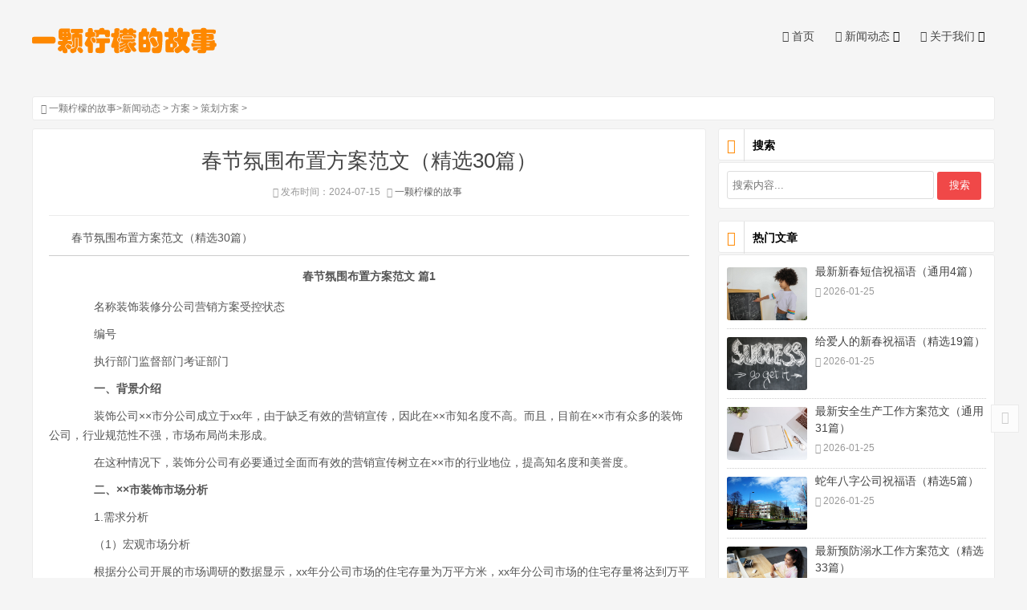

--- FILE ---
content_type: text/html; charset=utf-8
request_url: https://www.bjhxmd.com/html/1234537/
body_size: 54609
content:
<!doctype html>

<html lang="zh-CN">
<head>
<meta charset="utf-8">
<meta http-equiv="Cache-Control" content="no-transform">
<meta http-equiv="Cache-Control" content="no-siteapp">
<meta http-equiv="X-UA-Compatible" content="IE=edge,chrome=1">
<meta http-equiv="Content-Language" content="zh-CN">
<meta http-equiv="x-dns-prefetch-control" content="on"/>
<link rel="dns-prefetch" href="//www.bjhxmd.com"/>
<meta name="viewport" content="width=device-width, initial-scale=1.0, maximum-scale=1.0">
<title>春节氛围布置方案范文（精选30篇） - 一颗柠檬的故事</title>
<meta name="keywords" content="">
<meta name="description" content="春节氛围布置方案范文（精选30篇） 名称装饰装修分公司营销方案受控状态编号执行部门监督部门考证部门一、背景介绍装饰公司××市分公司成立于xx年，由于缺乏有效的营销宣传，因此在××市知名度不高。">
<link rel="canonical" href="https://www.bjhxmd.com/html/1234537/">
<link rel="stylesheet" type="text/css" href="https://www.bjhxmd.com/style/css/style.css" media="screen">
<link rel="stylesheet" type="text/css" href="https://www.bjhxmd.com/style/css/font-awesome.min.css" media="screen">
<script src="https://www.bjhxmd.com/style/js/jquery-3.6.0.min.js" type="text/javascript"></script> 
<script src="https://www.bjhxmd.com/style/js/zblogphp.js" type="text/javascript"></script> 
<script src="https://www.bjhxmd.com/static/assets/js/cms.js" type="text/javascript"></script>
</head>

<body>
<header class="site-header" role="banner">
  <div class="top-box">
    <div class="logo"> <a href="https://www.bjhxmd.com/"><img src="https://www.bjhxmd.com/style/images/logo.png" alt="一颗柠檬的故事"></a> </div>
    <nav class="nav" role="navigation">
      <div class="menu">
        <ul>
          <li id="nvabar-item-index"><a href="https://www.bjhxmd.com/"><i class="icon-home"></i> 首页</a></li>
                    <li><a href="/html/xwdt/" target="_blank"><i class="icon-rss"></i> 新闻动态</a>
            <ul>
                            <li><a href="/html/jingdongwenda/" target="_blank"><i class="icon-lightbulb"></i>京东问答</a></li>
                            <li><a href="/html/xunruicmskuangjia/" target="_blank"><i class="icon-lightbulb"></i>舞林知识</a></li>
                            <li><a href="/html/baoxian/" target="_blank"><i class="icon-lightbulb"></i>保险</a></li>
                            <li><a href="/html/youxi/" target="_blank"><i class="icon-lightbulb"></i>游戏</a></li>
                            <li><a href="/html/baijiahao/" target="_blank"><i class="icon-lightbulb"></i>百家号</a></li>
                            <li><a href="/html/douyin/" target="_blank"><i class="icon-lightbulb"></i>抖音</a></li>
                            <li><a href="/html/kuaishou/" target="_blank"><i class="icon-lightbulb"></i>快手</a></li>
                            <li><a href="/html/wxgzh/" target="_blank"><i class="icon-lightbulb"></i>微信公众号</a></li>
                            <li><a href="/html/jinritoutiao/" target="_blank"><i class="icon-lightbulb"></i>今日头条</a></li>
                            <li><a href="/html/zhihu/" target="_blank"><i class="icon-lightbulb"></i>知乎</a></li>
                          </ul>
          </li>
                    <li><a href="/html/guanyuwomen/" target="_blank"><i class="icon-rss"></i> 关于我们</a>
            <ul>
                          </ul>
          </li>
                  </ul>
      </div>
    </nav>
  </div>
  <div class="clear"></div>
</header>
<div class="container">
  <div class="breadcrumb"> <i class="icon-home"></i> <a href="https://www.bjhxmd.com/">一颗柠檬的故事</a>><a href="/html/xwdt/">新闻动态</a> > <a href="/html/fangan/">方案</a> > <a href="/html/cehuafangan/">策划方案</a> >  </div>
  <main class="main" role="main">
    <div class="clear"></div>
    <article class="post cate1  auth1">
      <h1>春节氛围布置方案范文（精选30篇）</h1>
      <div class="postmeta article-meta"> <span><i class="icon-calendar"></i> 发布时间：2024-07-15</span> <span><i class="icon-book"></i> <a href="https://www.bjhxmd.com/">一颗柠檬的故事</a></span> </div>
      <div class="entry lgw_asciicontent_content">
          
		 
		  
		  <p>春节氛围布置方案范文（精选30篇）</p><h2>春节氛围布置方案范文 篇1</h2><p>　　名称装饰装修分公司营销方案受控状态</p><p>　　编号</p><p>　　执行部门监督部门考证部门</p><p>　　<strong>一、背景介绍</strong></p><p>　　装饰公司××市分公司成立于xx年，由于缺乏有效的营销宣传，因此在××市知名度不高。而且，目前在××市有众多的装饰公司，行业规范性不强，市场布局尚未形成。</p><p>　　在这种情况下，装饰分公司有必要通过全面而有效的营销宣传树立在××市的行业地位，提高知名度和美誉度。</p><p>　　<strong>二、××市装饰市场分析</strong></p><p>　　1.需求分析</p><p>　　（1）宏观市场分析</p><p>　　根据分公司开展的市场调研的数据显示，xx年分公司市场的住宅存量为万平方米，xx年分公司市场的住宅存量将达到万平方米，未来三年内，受××市土地供给日趋紧张的影响，预计每年的住房存量增长率不超过×%。</p><p>　　对于二手房市场而言，xx年二次装修的住房较xx年上涨了×%，达到了万平方米。进行二次装修的需求量呈上升趋势，其主要群体为年龄32～45岁、具有稳定经济收入的居民。</p><p>　　综合住房存量的上涨和二次装修市场的发展，预计再xx年，装饰行业的总体需求量在万平方米。</p><p>　　（2）消费者需求特点分析</p><p>　　根据分公司对××市居民xx年开展的市场调研数据，在欲购房人群中有%的人认为全装修房是发展的趋势，其中有%的人打算在×年内购买全装修住宅，较xx年增加%。而打算在未来×年内进行二次装修的被调查者占到了%。</p><p>　　2.行业分析</p><p>　　xx年，××市装饰行业的产值达到×万元，较xx年增加%，其中公装市场产值达到×万元，家装市场产值达到××万元，设计市场产值达到××万元。</p><p>　　3.竞争对手分析</p><p>　　从分公司成立的xx年到xx年，××市装饰行业的竞争格局没有发生的变化，分公司～xx年的主要竞争对手和销售特点如下表所示。</p><p>　　～xx年分公司主要竞争对手分析表</p><p>　　竞争对手</p><p>　　年份竞争对手一竞争对手二竞争对手三</p><p>　　公装家装设计公装家装设计公装家装设计</p><p>　　产值（万元）××万元××万元××万元××万元××万元××万元××万元××万元××万元</p><p>　　市场占有率×%×%×%×%×%×%×%×%×%</p><p>　　产值（万元）××万元××万元××万元××万元××万元××万元××万元××万元××万元</p><p>　　市场占有率×%×%×%×%×%×%×%×%×%</p><p>　　产值（万元）××万元××万元××万元××万元××万元××万元××万元××万元××万元</p><p>　　市场占有率×%×%×%×%×%×%×%×%×%</p><p>　　<strong>三、公司定位</strong></p><p>　　1.分公司的市场定位以中等收入人群为主，主要为家庭年收入在6～10万元的客户。预计xx年主要消费群体的产值达到××万元。</p><p>　　2.收入稳定的.工薪阶层客户，主要家庭年收入在4～6万元，预计xx年分公司在这类客户群体上创造的产值为××万元。</p><p>　　3.高端客户的群体xx年的预计产值为××万元。</p><p>　　<strong>四、营销策略</strong></p><p>　　1.媒体宣传</p><p>　　（1）报纸宣传</p><p>　　xx年4月1日～11月30日，在××市发行量最的《报》开辟专栏，宣传绿色装修、解答装修过程中遇到的难题，并讲解材料的知识、装修设计知识以及家居装修与保养的知识等。</p><p>　　（2）店面广告</p><p>　　在分公司所属的店面内做橱窗、招牌广告。广告突出装饰的质量保证、服务保证等特点，店面广告时间为xx年3月1日～12月31日。</p><p>　　（3）电梯广告</p><p>　　选取××市10家中高档商务写字楼的电梯刊点告，目标是吸引在商务办公楼上班的具有一定消费实力的潜在客户群体。刊登时间同店面广告相同。</p><p>　　2.促销活动</p><p>　　（1）同××品牌家电制造商联合开展“买家电，送×元装修礼券”的活动。利用类家电的销售旺季进行装饰装修宣传。预算费用为×万元。</p><p>　　（2）选择xx年即将开盘的公寓、花园、苑的楼盘开展促销活动，主要方式在开盘现场分发带有分公司装饰装修优惠标识的传单，并有公司专业设计人员针对感兴趣的客户进行解答和咨询，并提供样板房参观服务。预算费用为×万元。</p><p>　　（3）选择×家企业以及×家事业单位的职工家属区（小区楼宇的使用时间达到10年以上），在公共宣传栏内张贴本公司的二次装修的优惠措施，并选择在6、7月每周的周六和周日开展装修咨询和样板房的参观活动。预算费用为×万元。</p><h2>春节氛围布置方案范文 篇2</h2><p>　　<strong>一、指导思想</strong></p><p>　　为深入践行“三个代表”重要思想，努力构建公共文化服务体系，为广居民提供更多优质文化产品和文化服务，不断满足广居民对文化生活的需求。全面落实科学发展观，始终把握先进文化方向，促进社区物质文明、文明和精神文明协调发展，全面建设和谐社区。</p><p>　　<strong>二、组织领导</strong></p><p>　　为切实开展好社区的文体活动，成立社区xx年春节文体活动筹备组，组长为陈圣炜，副组长为徐祥忠、支云秀、胡正田、邹鹏，成员为聂祖国、吴君来、蔡圣法、王心友、李正保，筹备小组下设评裁判组和后勤保障组，胡正田兼任裁判组组长，成员为吴永深、徐志、黄寿余，支云秀兼任后勤保障组组长，成员为卫守才、孙跃华。评裁判组负责策划、提供活动场地及制定、执行活动规则，后勤保障组负责提供比赛所用的器材及奖品等。</p><p>　　<strong>三、活动安排</strong></p><p>　　1、 举办庙会：时间初定在元月15日至元月16日。设立五个活动区：一是娱乐区，由社区居民演唱庐剧、黄梅戏、歌曲及拉二胡等节目为主的文艺演出。二是宣传区，利用展板宣传、禁毒、科普、交通安全及民生等相关的政策和事例。三是送年货进社区，社区联系区内华泰、统一、可乐等相关企业，引导企业担当社会责任，送相关产品进社区服务千家万户。四是赠品区，主要发放购物袋、一封信及“福”字等宣传品。五是写春联区，联系区内学校老师、社区居民中广书法爱好者为居民义写春联。活动地点：社区人口文化广场。</p><p>　　2、80分比赛：时间初定在元月19日，由执法中队、各小区进行预赛，各选出一支代表队参加社区组织的80分复、决赛。比赛地点：社区四楼食堂。</p><p>　　3、 象棋比赛：时间初定在2月9日至2月10日两天，参赛人员：社区象棋爱好者，男女不限，年龄不限，参赛人员由小区选送或自愿报名，由小区汇总后于2月5日报社会事业科。比赛地点：社区老年活动中心。</p><p>　　4、拔河比赛：时间初定在2月6日下午，参赛人员为社区居民，由各小区选送男、女各12支队伍(每支队伍成员不超过12人)，2月4日前报社会事业科，比赛地点：社区人口文化广场。</p><p>　　5、顶气球：时间初定在2月6日下午，以社区居民三口之家为参赛单位(小孩为小学生)，每个小区选送不少于10个参赛家庭，名单于2月4日前报社会事业科。比赛地点：社区人口文化广场。</p><p>　　6、绑腿走比赛：时间初定在2月6日下午，以社区居民三口之家为参赛单位(小孩为初中生)，每个小区选送不少于10个参赛家庭，名单于2月4日前报社会事业科。比赛地点：社区人口文化广场。</p><p>　　7、露天猜灯谜：时间初定在2月6下午。20xx关于酒店春节活动方案800字3篇活动方案。参赛人员为社区居民，自由选择灯谜，猜中者由工作人员发放奖品(每人限得一份奖品)。猜灯谜地点：社区人口文化广场。</p><p>　　8 、乒乓球团体比赛：时间初定在2月14日全天，参赛人员为社区乒乓球爱好者，由各小区选送12支队伍，2月9前报社会事业科。比赛地点：社区四楼文体活动室。</p><p>　　<strong>四、活动资金预算</strong></p><p>　　本着节俭的'原则，预计共需活动资金10700元，其中庙会1500元，80分比赛1500元，象棋比赛300元，拔河比赛1500元，顶气球比赛300元，绑腿走比赛300元，露天猜灯谜500元，乒乓球团体比赛900元，文体活动期间设置彩虹门、彩旗、彩气球、横幅、印刷宣传品3900元。</p><p>　　活动要求</p><p>　　1、比赛项目原则上只取前三名(猜灯谜除外)，将颁发纪念性的奖品。</p><p>　　2、社区工作人员根据自身爱好和特长，积极参加上述比赛项目，由各科室负责人汇总本科室工作人员参加的活动项目并报社会事业科。</p><p>　　3、各小区要安排人员维护比赛现场秩序，参赛队员要服从裁判判决。</p><p>　　4、请各小区加宣传，选送相关人员参与比赛。从即日起要做好前期准备和宣传工作，力争把今年的各项节目办好、办精彩、办到位，为社区居民送上精美喜乐的娱乐文化餐。</p><p>　　5、活动项目若有变化，将另行通知。</p><h2>春节氛围布置方案范文 篇3</h2><p>　　为烘托卖场气氛，突出商场热烈的特色，指定以下方案：</p><p>　　布置方案以为主基调，辅以剪纸巨龙(红、黄色各一条，二龙戏珠状)。</p><p>　　剪纸窗花(“年年有余”或其他表现形式)。剪纸“春”、“福”字彩条，红灯笼、 特价条、板(KD板制作)等为主的材料布置场景，以此达到一种卖场热烈、热闹，红扑扑的氛围效果。</p><p>　　<strong>一楼布置</strong></p><p>　　1、两侧外墙装饰(玻璃面)</p><p>　　以红灯笼(KD板做)，假爆竹(KD板做)布置装修。字有“兔年吉祥+马到成功”或吉祥 如意等。</p><p>　　2、门口装饰</p><p>　　门口圆柱(两个)用包裹，上书一幅具有商业气息浓厚，能体现出满家福南油店进驻南油，服务定位方面的对联(待拟、黄色字)。门口四个灯笼贴金黄色字(与对联相对应)。入门口内上饰连串小灯笼。各专柜主调的剪纸“春”“福”字色条加以装饰不止。</p><p>　　3、门口布置</p><p>　　可让食品部在门口两侧制作两特卖场地。</p><p>　　A、制作方式：</p><p>　　用木条框订做卖场小房子，KD板或万通板加以外围装饰。</p><p>　　B.布置：</p><p>　　各式小灯笼、剪纸或其他装饰加以布置，小房两侧可书对联(待拟)。</p><p>　　C.规划、设计：</p><p>　　企划部负责设计，布置，房子订做由工程部负责。</p><p>　　4、两侧门装饰布置：</p><p>　　两侧门内吊成串小灯笼</p><p>　　a.上电梯间可布置特价产品牌、产品介绍牌，每日特价牌(KD板制作)</p><p>　　b.下电梯间可布置宣传栏、表扬栏。</p><p>　　c.两侧门内可辅以剪纸“春”“福”字条幅装饰。</p><p>　　5、服务中心周围可以剪纸“春”“福”字条幅装饰。</p><p>　　<strong>二楼布置：</strong></p><p>　　1、电梯入二楼处，年货一条街布置：</p><p>　　“年货一条街”(KD板制作，宇多用黑色不干胶字)，用窗花或黄色不干胶条镶边，两边用剪纸窗翻置。</p><p>　　2、“年货一条街”内场布置：</p><p>　　现有情况下，以KD板围KD板灯笼(特价)制作一面装饰板。以黄色条或窗花形式镶边，两侧以剪纸窗花布置，中间可用“年年有余”等富有喜庆的语句加以烘托。</p><p>　　3、场内可定做小不一及多种表现形式的特价牌(KD板制作)。</p><p>　　4、堆头两侧可用剪纸“春”“福”字条幅加以装饰。</p><p>　　5、特价区布置：</p><p>　　a. 以“过年啦!把福字接回家!”为主题，用横匾形状加以表现(KD板制作，窗花状或黄色条饰边，以剪纸巨龙(红黄各一，二龙戏珠状)缠绕“把福字接回家” 横匾。</p><p>　　b.场内堆头两侧可用剪纸“春”“福”字条幅加以装饰。</p><p>　　6、“年货一条接街”及“特价区”内所有的.堆头小都可以不干胶刻字“过年啦!把福字接回家”装饰布置。</p><p>　　5、酒店春节装饰布置方案</p><p>　　为烘托星级酒店氛围，突出中国传统节日的喜气，今年春节布置主色调以红、黄两色为主，以达到恢祥和的节日氛围效果。本职草拟20xx年春节酒店装饰布置方案，请领导给予指示。</p><p>　　酒店外围：</p><p>　　1、行车道花圃前立放金童玉女，延用至元宵。（工程部协助完成）</p><p>　　2、外围植物绕拉花、满天星（同圣诞节装饰），然后酒店正门口立盆金桔，顶棚挂红灯笼，草坪上斜拉彩旗。</p><p>　　3、门口悬挂“xx酒店恭祝全市人民新春快乐”横幅。（本职完成）</p><p>　　4、门口两侧玄武岩贴“鸡题脆竹报三多”“犬画红梅臻五福”“辞旧灵鸡歌日丽”“迎新瑞犬报年丰”对联（两幅请领导更改），中间“恭贺新禧”对联，附图于后。（本职完成）</p><p>　　5、酒店堂玻璃门贴兔年生肖剪纸图案，四扇门一一对称。附图于后（本职完成）</p><p>　　6、三、四楼阳台栏杆插上彩旗。</p><p>　　<strong>堂：</strong></p><p>　　1、堂吊顶筒灯与筒灯之间用红、黄两色装饰带做弧形波浪，两个弧形间挂一中国结或宫灯。（本职完成）</p><p>　　2、总台收银顶部红、黄两色装饰带做弧形波浪，两个弧形间也挂一中国结或宫灯。（本职完成）</p><p>　　3、总台两边（原放置圣诞树的位置）立两棵金桔盆栽，上面绕满天星，挂红包袋作装饰，总台两边柱子上各挂一号中国结。</p><p>　　4、总台上摆放元宝塔（去年有购），其他植物均绕上满天星、拉花装饰。（联系绿化盆栽供应商及时更换盆栽）</p><p>　　5、咖啡厅现有绿叶、彩带等布置无需变动，墙面上再贴一两幅生肖剪纸图案即可。（本职完成）</p><p>　　6、后院通道门玻璃贴类似门装饰图案。（本职完成）</p><p>　　7、播放春节背景音乐，年二十八开始播放。</p><p>　　<strong>餐厅：</strong></p><p>　　1、包厢通道吊顶筒灯与筒灯之间用红、黄两色装饰带做弧形波浪，然后两个弧形间挂一中国结或宫灯。（本职完成）</p><p>　　2、宴会台背景墙装饰一春节图案。</p><p>　　3、餐厅收银台上方吊顶挂小灯笼装饰，所有植物改成金桔盆栽。</p><p>　　4、太姥厅宴会背景按婚宴等设计（底铺绒布，顶和旁边用窗帘装饰），中间挂一春节装饰图案。</p><p>　　5、太姥厅顶棚用红、黄两色彩带做弧形波浪装饰、中间挂一塑料宫灯，所有株植物上挂红包袋、洒彩花、小元宝。</p><p>　　6、迎宾处通道门原圣诞老人图案改成财神图案，附图于后。（已完成）</p><p>　　7、堂往餐厅通道楼梯顶棚挂2米高“吉祥如意”“新春快乐”宣传画，然后挂于人手碰不到的位置，楼梯墙面木头上布置金色拉花。附图于后。</p><p>　　8、播放春节背景音乐，年二十八开始播放。</p><p>　　夜总会：</p><p>　　1、厅吊顶按现有布置不变。</p><p>　　2、厅舞台背景用春节图案喷绘。</p><p>　　3、通道挂塑料灯笼，吧台装饰些拉花。</p><p>　　<strong>楼层：</strong></p><p>　　1、楼层通道电梯口吊顶挂中号塑料宫灯或菠萝灯。（本职完成）</p><p>　　2、电梯口正面墙贴春节装饰图案。然后附图于后</p><p>　　3、播放春节背景音乐，年二十八开始播放。</p><p>　　B楼</p><p>　　<strong>足按：</strong></p><p>　　1、门玻璃装饰与A楼玻璃门装饰相同。（本职完成）</p><p>　　2、外墙玻璃贴招财进宝等图案。（已有）</p><p>　　3、播放春节背景音乐，年二十八开始播放。</p><p>　　总台及楼层：</p><p>　　1、总台及堂顶部挂小红灯笼。（本职完成）</p><p>　　2、各楼层电梯口挂红灯笼。（本职完成）</p><p>　　3、播放春节背景音乐，年二十八开始播放。</p><p>　　各营业场所收银台放置号多宝塔，去年有购。</p><h2>春节氛围布置方案范文 篇4</h2><p>　　一年一度，中国人最隆重、最喜庆的节日春节即将来到了，为更好的凸现我们国际会所品牌夜场的文化氛围，也更好的迎合消费者的消费心理。根据我们一直以来的经营风格和市场需求，本部门特做出如下春节期间活动方案及促销计划。</p><p>　　<strong>一、 活动主题</strong></p><p>　　金龙快乐辞旧岁，五福欢腾闹新年</p><p>　　红新春嘉年华</p><p>　　<strong>二、 活动构想</strong></p><p>　　本次活动不以单纯的销售为目的，最终的目标是在提高国际会所消费人气的同时，考虑我 们春节后的娱乐消费淡场期。所以，在活动的设计上更多想到的是如何能吸引消费者的关注程度，让消费者对我们产生极的兴趣、好感，然后，再在此基础上提高 营业额。因此，本次活动预期效果是要达到红红火火的闹新年的热烈、喜庆的气氛。</p><p>　　<strong>三、 活动目的</strong></p><p>　　1、利用春节的契机，提升夜总会厅、KTV在春节、情人节期间的消费气氛，挖掘周边年轻消费者的消费潜力;</p><p>　　2、提升客人关注程度，培养节后消费者的消费潜力，抢占市场先机。</p><p>　　<strong>四、 活动时间</strong></p><p>　　xx年x月x日(除夕)x日(元宵节)</p><p>　　xx年x月x日开始春节广告宣传，x月x日开始情人节广告宣传。届时，集团公司旗下企业一起推出本次活动广告、促销方案。</p><p>　　<strong>五、 广告诉求</strong></p><p>　　1、媒体计划：</p><p>　　宣传贺卡、X展架、内场喷画、短信息、人员促销</p><p>　　2、广告词：</p><p>　　① 金龙快乐辞旧岁，五福欢腾闹新年</p><p>　　② 给您一个快乐、给您一个吉祥、给您一份祝愿，给您一片真情。金至尊恭贺：新春快乐!</p><p>　　③ 红新春嘉年华 一个缤纷四射的新年 愿我们的快乐与您共享!</p><p>　　3、促销礼品：春节的金币巧克力、元宝、五福娃公仔。情人节的.玫瑰花、心形巧克力;</p><p>　　<strong>六、 促销内容</strong></p><p>　　在我们传统的春节期间，人人都期盼来年吉利，出门有个好“口彩”，求一份富贵，祈家人平 安。所以，我们时刻要注意：客人来我们会所进行娱乐消费也是要图个气氛、找到感觉、玩到开心。所以，各服务部门要加强春节期间服务培训，通过一个好的“口 彩”、加上我们精心制造的喜庆气氛，就能加强客人的消费欲望和消费冲动。</p><p>　　1、今年场景布置以、粉为主色调，突出喜庆、祥和的色彩;</p><p>　　2、KTV每间房均编排一个喜庆的别名(例如：步步高升房、花好月圆房等)图个吉利，如客人定房，可直接按喜庆房号报给客人听;</p><p>　　3、活动期间，特推新年优惠套餐，以满足商务客户需求，</p><p>　　①、富贵吉祥套餐：约50人 价格6666元</p><p>　　②、金玉满堂套餐：约20人 价格3333元</p><p>　　③、良朋相聚套餐：约10人 价格1288元</p><p>　　(套餐配送内容，由KTV自行制订，要求有明确的优惠)</p><p>　　4、厅节目编排：</p><p>　　①、开场一拍(30分钟)喜庆歌舞、表演</p><p>　　②、互动游戏(15分钟)奖品为奥运福娃公仔</p><p>　　③、零点报时(15分钟)歌手串烧《恭喜发财》《财神到》等;</p><p>　　④、DANCER领舞要求服装为、粉。</p><p>　　5、情人节推出“你是我的玫瑰你是我的花”专题活动</p><p>　　①、 凡情人节来国际会所消费女生，均可免费获得新鲜玫瑰花一支;</p><p>　　②、 KTV房按房间类型赠送心形巧克力</p><h2>春节氛围布置方案范文 篇5</h2><p>　　将迎来15年春节，也将迎来本商城第四个春节。四年来，本商城心怀回馈，一直以最真诚的活动回报广大顾客。值此回馈节到来之际，本商城将进一步加大活动力度，送上7天大回馈精彩促销活动，以此感谢沈城市民对本商城的支持和鼓励，并为广大顾客准备了精美的回馈卡等礼品，为父亲、母亲、妻子、丈夫、孩子、朋友等献上一份回馈的心!</p><p>　　<strong>活动时间：</strong></p><p>　　2月17日-2月23日</p><p>　　<strong>营业时间：</strong></p><p>　　2月17日，早6：00――21：00</p><p>　　2月18日―22日，9：30―21：00</p><p>　　2月23日，9：30―24：00</p><p>　　<strong>活动主题：</strong></p><p>　　2月23日，本商城促销时间</p><p>　　4年情，7天大回馈，7天回馈日，7天回馈价，7天回馈礼</p><p>　　活动一：1000万卡，回馈大放送，3人即有1人中回馈卡</p><p>　　2月17日-23日期间，本商城准备了价值1000万元的回馈大礼――回馈卡，凡顾客在本商城现金累计购物满300元，部分商品满500元，大家电、电脑、手机、黄金、铂金等商品满1000元(餐饮、娱乐、明示商品及特殊部位除外)，即可抽取刮刮卡一张，可中得100元的回馈卡一张或精美回馈礼一份(四季彩骨质瓷螺口杯或餐饮娱乐卡任选其一)，百分百中奖。满300参加活动的商品与满500参加活动和满1000参加活动的商品，不相互累计赠卡。</p><p>　　刮刮卡发放地点：家居生活馆、棉毛商场、羽绒世界、运动休闲广场、服饰旗舰广场、现代广场</p><p>　　回馈卡六大优势，无法阻挡――</p><p>　　时效性――可长期使用，不受活动时间限制；</p><p>　　更经济――每分钱都能有效利用，余额不浪费；</p><p>　　一卡通――吃喝玩购一卡通行，真正的全场通用，使用无障碍；</p><p>　　真实惠――能积分，可循环参加促销活动；</p><p>　　好便捷――面值多样，任您选择，携带方便、安全；</p><p>　　走四方――百货集团麾下八大连锁商场均可使用；</p><p>　　活动二：7天大回馈，全场名品5折起</p><p>　　活动期间各大楼层纷纷推出名品打折让利活动，同时为顾客献上回馈大礼：</p><p>　　家居生活馆：多样屋送好礼，全场8折，三重回馈礼，超级大放送；</p><p>　　乐扣乐扣全场7.5折；凌丰全场8折。</p><p>　　时尚流行馆：皮具商场七大品牌限时七天，全场5-6折；</p><p>　　伊人明星会(兰蔻、碧欧泉、伊莉莎白、雅顿等国际护肤品及cd等知名香水)持明星会会员卡可享受7-9.5折优惠，明星会会员卡有积分的顾客免费送30元小香水一瓶；化妆商场玉兰油、欧珀莱、欧莱雅等品牌及名表商场购物送好礼。</p><p>　　棉毛商场：“顺时针”品牌十年大回馈，买内衣，中钻戒――购物单张小票满100元即得刮刮卡1张，有幸获得价值4999元品牌白金钻戒，回馈7天每天1枚。</p><p>　　鞋城：百丽5折；森达5-5.5折；百思图6折；接吻猫6折；哈森5折；</p><p>　　路伴秋冬新款7.5折，再送回馈大礼，限时7折；</p><p>　　儿童天地：玩具城全场7-8折；儿童棉靴棉鞋大回馈4-7.5折</p><p>　　抱被、睡袋回馈大展销5-7折；孕装回馈大行动，孕服全场7.5折</p><p>　　羽绒世界：雅鹿/自由自在品牌回馈热卖周</p><p>　　2月18日-19日，06冬季新款全场5.5折，06反季新款全场6.5折</p><p>　　2月17日、20日―23日，06冬季新款全场6.8折，06反季新款全场7.5折</p><p>　　活动期间购买雅鹿、自由自在羽绒服，赠送陈坤cd光盘一张；</p><p>　　其他各大品牌6.8―8折；</p><p>　　超市：</p><p>　　21日爱你日回馈回报日，无敌半价限量抢；</p><p>　　23日当天在超市购物满123元以上者，凭超市小票即送回馈火鸡腿一只，限前1000名，每人限一只。</p><p>　　运动休闲广场：美特斯邦威、真维斯、森马等休闲名品8.8折大回馈</p><p>　　新百伦冬季新品8-8.8折；李宁满365送李宁回馈券</p><p>　　名店广场：皮装走廊：庄子折上折；高尔派、太和鸟、铁斯东尼、蓝威龙、以马内等品牌5折，沙夫氏多4.5-7.5折</p><p>　　皮草城：束兰6.5折，名门夫人、凯迪堡罗、雪山传奇、克莱嘉丹等品牌6折，凯萨米奴7折，斯堪贝尔6.8折，格芬尼6.5折。</p><p>　　服饰旗舰广场：知名女装回馈折让――摩卡奴4-8折，珂曼3-8折，妍琳4-7折；中式堂7.8折；中老年服装回馈大折让，胖太太年度首次9.5折；时尚少淑装，款款回馈价，新品上市回馈折让；</p><p>　　男装回馈大回馈――名品汇全场7折，特供毛衫6.5折；精品尼克服回馈节，回馈价；牛仔城各大品牌超低折扣。</p><p>　　现代广场：电器大回馈，十重豪礼买就送</p><p>　　方太厨具满1000返现200，万元豪礼大回馈，在原有赠品基础上，加赠电炖锅/苏泊尔三件套/羊毛被；</p><p>　　lg回馈大行动――lg冰箱洗衣机大型展示推荐会，全场展示机返现100-3000元，再送回馈卡，并赠送乐扣盒、套碗、微波炉、洗衣机罩等；</p><p>　　手机世界，超值大礼回馈送――单张购物小票满699元以上即送精美礼品。</p><p>　　室内公园：影院同步上映院线最新影片，21日半价。</p><p>　　美食广场：三大主力店全场通收餐饮券，韩国参鸡汤回馈价19.9元套。</p><p>　　活动三：17日早6：00―9：00回馈早市，商品超低大抢购</p><p>　　23日20：00―24：00回馈夜市，名品限时大折让</p><p>　　17日早6：00――9：00，各大商场推出早市商品超低价大抢购活动，如名店广场皮装早市限量50件，服饰旗舰广场金狐狸茄克原价659元，抢购价88元，现代电器广场21寸电视抢购价398元，运动休闲广场爱世克私特供商品5-8折，阿迪达斯特供商品5折等，更多早市特供商品等你来抢!</p><p>　　23日晚20：00―24：00回馈节夜市，各大商场推出名品限量大折让活动，如服饰旗舰广场烟斗晚市限时7.5折，家居生活馆欧尚宜家卫浴四件套5折等活动，送给人们回馈节最后的实惠。</p><p>　　2月23日回馈之夜，董事长将携本商城千余员工演绎回馈的心，敲响回馈最强音，拉开回馈夜市序幕。</p><p>　　活动四：7天大回馈，回馈特卖会</p><p>　　家居生活馆：2月22日、23日，圣夫岛百万商品大型特卖会3-5折(共享大厅)</p><p>　　乔德家纺回馈商品特卖会3-5折</p><p>　　苏泊尔回馈节大型展卖会；</p><p>　　棉毛商场：鄂尔多斯特卖会98-798元；鹿王特卖会68-880元；</p><p>　　保暖特卖会：纤丝鸟、中科、北极绒、热唛、天之锦5大品牌3-4折</p><p>　　女士内衣特卖会――安莉芳10-180元、曼妮芬3-5折</p><p>　　鞋城：康莉05冬靴4000双大型回馈特卖会50-498元；森达品牌特卖会198-320元</p><p>　　百思图大型特卖会，80-150元；富贵鸟品牌冬靴特卖会240-349元</p><p>　　苹果男人保罗品牌特卖会98-328元</p><p>　　儿童天地：十万件知名品牌童装回馈特卖会：鳄鱼仔新款4折；21世纪卡通城2-6折；丽婴房5折</p><p>　　羽绒世界：雅鹿羽绒服大型回馈特卖会――2月17日-18日，共享大厅雅鹿回馈特卖会，500平超大卖场，10000件热卖商品，单件99元-236元，全省仅此一家，仅此两天；</p><p>　　波司登28-198元；羽绒童装大型特卖会均价128元；棉裤</p><p>　　大型特卖会均价100元。</p><p>　　运动休闲广场：阿迪达斯6-8折；森马29-69元；唐狮2-5折</p><p>　　名店广场：庄吉回馈大型特卖会</p><p>　　大型皮装特卖会，全场超低折扣，1.5-5折</p><p>　　服饰旗舰广场：esprit大型特卖会(林荫大道)――特卖商品1-5折，会员持卡折上再9折；饰品、背包、手袋首次回馈大折让；10元剪角当钱花，消费满100元抵用一张，可累计使用。</p><p>　　播秋冬名品特卖会全场3折</p><p>　　浪漫一身大型名品特卖会3-4折</p><p>　　波顿大型名品特卖会3-5折</p><p>　　活动五：共享大厅――回馈盛宴，明星聚，回馈献爱心</p><p>　　2月18日陈坤与你相约本商城――18日上午2：00，雅鹿代言人陈坤将莅临本商城，在本商城广场与影迷零距离接触，并在现场倾情演绎经典歌曲，感谢影迷们的支持!活动现场还将举行陈坤手模现场爱心义拍活动，所拍款项将全部捐献给孤困儿童!</p><p>　　2月19日：“我要上学”musicradio音乐之声――爱心向前走沈阳站活动下午2点在共享大厅温暖展开!中国台湾人气组合183club、创作才女贾立仪将亲临现场。</p><p>　　2月23日18：00，加油好男儿――人气王马天宇将在本商城举行见面会。</p><p>　　同日，方太携手本商城，回馈签名售机会将在本商城共享大厅举行，方太老总签名售机大回馈，持签名卡购买方太厨具可抵现金88元，限量签名200张，单张小票限使用1张。</p><p>　　另外，共享大厅每天都将有品牌回馈推广活动，借本商城舞台表达各自的回馈之心：</p><p>　　17日、18日，雅鹿品牌推广会</p><p>　　20日―23日，玉兰油品牌推广会</p><p>　　21日，苏泊尔“创意爱的厨房”回馈节大型展卖会</p><p>　　22日，“圣夫岛”床品大型路演</p><p>　　活动六：回馈直通车，开进本商城</p><p>　　为方便广大顾客在回馈节期间来本商城购物，本商城与周边城市的长途客运公司合作，推出直达本商城的“回馈直通车”，让顾客到本商城更加方便快捷!</p><h2>春节氛围布置方案范文 篇6</h2><p>　　<strong>活动主题：</strong></p><p>　　岁末促销、新年促销、迎春节促销</p><p>　　<strong>活动重点说明：</strong></p><p>　　20xx年1月、2月将是商品销售高峰，融岁末促销、元旦促销、新年促销、春节促销于一体，一方面是冬季服装、珠宝首饰、家电等当季商品的将热销，另一方面是年货商品的促销也将迎来高峰，除了要围绕既定目标顾客群体展开促销外，还需要针对会员、单位团购、家庭等展开特别的促销。同时在举办各种商品促销活动的促销同时，也需要通过文化活动来吸引人气、渲染新年氛围，另外还要举办一些公益活动来提升商场形象。</p><p>　　我们可以将消费者的消费心理历程划分为注意、兴趣、联想、欲望、比较、确信、决定7个阶段，春节期间消费者的消费愿望更强烈，消费决策更迅速，购物目标和目的更明确，也就是说，在此期间这7个阶段的消费心理变化时间将大大缩短。有效地与消费者沟通就是采用视觉，语言，演示的方式将春节促销信息传递给消费者，抓住消费心理变化的瞬间，促使消费者快速形成购买决策的过程。</p><p>　　在春节促销期间，为避免信息传递的多头、无序，杂乱，扰乱消费者视听，应选择传递单一简单主题的促销信息.抓住顾客图吉利心理。新春佳节人人企盼来年大吉大利，春节购物也希望讨个“口彩”，求富贵，祈平安。张贴春联等各种各样的民间活动充分体现出这一文化内涵，同时也营造出节日用品市场的繁荣（针对这次送福，送财）春节是中国人的团圆节，担负着亲友礼仪往来、同事感情联络、渲泄美好情感等重要社会功能，与走亲访友、问候祝福、合家团聚相应的是年货和礼品市场的兴旺。（礼合，洋酒，保健品，这些高利润的商品应该加大陈列，做效果布置）买气氛、买感觉、买服务、买实惠。喜庆欢乐气氛大大刺激了人们消费的欲望和冲动（也是超市销售新特商品的好时机）</p><p>　　<strong>一、新年惊喜换购价</strong></p><p>　　20xx=200+=20__+=？购物满200元，加xx元可换购价值xx元的商品；购物满20__元，加xx元可换购价值2xx元的商品（换购商品可为一些实用性商品，如茶杯、电饭煲、电吹风等）</p><p>　　操作说明：</p><p>　　凭购物小票到服务台一侧换购商品，并在小票上盖章以示无效，如某商品已换购完，可用同价值商品替换。</p><p>　　<strong>二、噼里啪啦迎新年</strong></p><p>　　在商场内购物满200元，可扎破气球一个，在气球内藏有奖券。满400元扎两个，以此类推，单张小票限扎10个。奖券设置:（奖券为即刮即开型，100%中奖，奖品可以为实物商品或消费券）</p><p>　　一等奖：在奖券上标有5个商场司徽，2名，奖品为价值20__元的礼品或消费券；二等奖：4个司徽，5名，奖品价值为500元；三等奖：3个司徽，10名，奖品价值200元；四等奖：2个司徽，20名，奖品价值50元；五等奖：1个司徽，奖品为价值10元。操作说明：可以在商场内圈定一个区域，在里面摆放各种颜色的气球，顾客凭购物小票进内扎气球。</p><p>　　<strong>三、购物送马克杯――感受时刻温馨</strong></p><p>　　当将图象印在t恤上已经变得不再新鲜时，随着流行时尚的不断变化，加上韩剧《蓝色</p><p>　　生死恋》的热播，现在人们开始流行将自己喜欢的图象和自己的照片或亲友的照片印在陶瓷杯上，又称马克杯，天天相伴，时时都能感受那份怡然自得或者是那份流淌在心底的温馨。活动目标顾客群体：重点针对年轻情侣或三口之家，将恋人的照片或家人的相片印在杯子上，可以让自己所喜欢的人时刻陪伴在身边。</p><p>　　购物满300元，即可赠送一个马克杯，顾客可以选择将自己喜欢的图片或恋人的相片或亲人的相片印在马克杯上，每个马克杯成本在5元左右。立拍立显，立等可取，体现个性魅力，可作为自己的专用杯，也是年轻人相互馈赠的礼品。</p><p>　　设备可以租用专业个性彩印店的设备，或与专业个性彩印店联合举办此活动。</p><p>　　<strong>四、兔年拼图大赛</strong></p><p>　　以两人为组合，可以是情侣或父母与孩子或朋友，拼“羊”或有羊的图案（所有参赛者为同一幅图案），比谁拼得快，凡在规定时间内拼图完成的，并拼正确的，可以把拼图拿走，拼得最快的前三名再各奖励200元消费券。另外凡参加者均赠送一份价值5元的小礼物。报名电话：（在海报上和报纸广告上公布报名电话），</p><p>　　报名人数控制在30对左右。</p><p>　　活动可与厂家联合举办，由厂家提供拼图。</p><p>　　<strong>五、一谏值千元――倾听您的心声</strong></p><p>　　在旧的一年将逝去、新的一年</p><p>　　将来临际，听听顾客的意见，是十分有必要的，有助于商场对过去一年进行更好的总结和反思，也有助于商场在新的一年里明确如何更好的提升完善自己。同时，此举也会让顾客感受到商场的真诚。</p><p>　　选择周末两天，商场老总亲自坐堂，倾听顾客的意见和建议，凡提建议的顾客均赠送一份精美礼物（价值5-20元，如台历、小型工艺品或印有商场名称的实用商品等），而那些提出了好建议的顾客，可以通过事后筛选，给予1000元的奖励，并予次日张榜公布。如果感觉建议特别好，也可以当场拍板给予1000元奖励。对于那些提出了好意见和建议的顾客，商场还可以聘为兼职监督员。</p><p>　　操作说明：a.地点可以选择在商场中央大厅或服务台一侧，准备好建议单（上面标有建议内容、建议人、联系地址或电话等选项），同时准备好笔、椅子、桌子等。b.具体奖励金额也可以视商场自身实力而定，不过当然是金额越高，吸引力也越大，正所谓“重赏之下，必有谏夫。”c.选择商场老总坐堂值班，是体现商场的诚恳，可以是老总和副总轮流值班。</p><p>　　<strong>六、其他活动</strong></p><p>　　兔年礼品展：跟牛有关的礼品和商品，有牛图案的商品，如壁毯、牛角、牛拼图、牛造型玩具等。</p><p>　　新年公益活动：如是社区商场，可以捐资建造社区公共设施，另外可以重点围绕老人和小孩展示公益活动。</p><p>　　编织围巾教学：冷冷的冬天，为心爱的人编织一条暖暖的围巾，你知道如何编织围巾吗？邀请专业人士在商场现场讲解示范如何编织围巾，并提供材料供顾客购买。</p><p>　　1.媒体传播。</p><p>　　这是信息传递与消费者沟通的传统方式，利用能影响目标消费群消费行为的广播、电视、报纸等媒体介绍活动和团购内容。媒体的选择、投放的频率和每次投放的主题要依活动具体要求而定，目的在于引导消费者关注本次促销活动，是促进消费的第一步。</p><p>　　2.销售生动化。</p><p>　　对卖场内货架、堆码陈列、POP布置、环境气氛等进行生动化布置，提示消费者有关促销活动的信息。在销售生动化过程中必须注意突出主题，一目了然。一般在活动的前3天到前1天就要将陈列做到位，此种沟通方式既加深春节的气氛，又可以更贴近老百姓。</p><p>　　3.人员促销。</p><p>　　这是最直接的与消费者沟通的方式。在卖场内外设立活动兑奖点或直接销售，并通过促销人员与消费者的直接交流，面对面地将促销信息传达给消费者，促使消费者产生购买行为。</p><p>　　<strong>二、针对不同消费心理阶段采用不同沟通方式</strong></p><p>　　上述每种沟通方式都有各自不同的特点，要依据不同的消费心理阶段来取舍不同的沟通方式，但这种联系是要求灵活的应该把握上应注意以下特点:</p><p>　　1.属于注意、兴趣、联想、欲望阶段：主要采用媒体、市场冲击等方式，将消费者引导至终端。</p><p>　　2.属于欲望、比较、确信、决定阶段：主要采用生动化、人员推销方式，促使消费者快速形成购买决策。</p><p>　　春节期间，约有近5成的消费人群,都是在尚未得到任何促销信息的情况下仅仅为了购买其他商品或本身因为必须购买该类产品而进入卖场的，因此,生动化及人员推销至关重要。</p><p>　　3.春节高利润的商品应该以堆头的形式陈列，堆头要就强大的冲击力，要有气势，要注重堆头的造型，可以用中国传统的喜庆形象来设计。</p><p>　　<strong>三、认真做好商场超市的陈列工作</strong></p><p>　　陈列包括卖场内所有的陈列点，如货架、专柜、堆头、特殊造型、冻柜等的陈列，这些陈列点的常规陈列标准，除上轻下重、先进先出、各种品牌产品分比还要注意颜色的搭配此外，在春节促销活动中,陈列还要注意以下主要原则：</p><p>　　1.一致性原则，指的是在促销活动期间所有的陈列点表达的都是本次促销活动信息，而不应该含有其他非本次促销信息或过时信息。</p><p>　　2.重点突出原则，指的是重点表现本次促销活动的核心品牌、包装。可采用集中陈列、加大陈列比例、专门设立特殊陈列位等等方式来体现。</p><p>　　各店在实际操作过程中，应该要认真坚持是做好陈列的关键，因为再好的陈列标准和原则都是通过实际的陈列操作来体现的。春节经常遇到的问题是：由于销量太大，堆放在堆码或货架上的产品没有多长时间就会被顾客拿光，来不及补货或补充的货物无法按陈列标准执行，随意堆货；人流量太大，挤坏或拿走了生动化物品，来不及重新粘贴或悬挂等。针对这些问题，除了补充人员、适当安排外，重点在于向促销人员灌输陈列重要性的思想，如若没有充足的货品在陈列点上，消费者就会转向购买竞争品牌产品，如价签不明显或价格提示错误就会引起消费者误解等；此外，还要安排随时检查、随时培训。</p><p>　　<strong>四、简洁明快的POP</strong></p><p>　　在卖场内直接展现促销信息的POP中，空白海报和各类价格标签是最有效的传递信息工具。空白海报上促销价与原价同时标出，（但尽量不要过多打折，尽量以买赠捆绑的形式来促销）以示区别；尽可能减少文字，使消费者在3秒钟之内能看完全文，清楚知道促销内容；但要注意写清楚限制条件，如买什么送什么、限量销售、售完为止，以避免消费者误解。价格标签要醒目、简洁，在价格随时变动后要及时更换价签，不能新老价签同时使用，造成价格混乱；一个产品品种只标示一种价格，依据不同的产品设计不同的价格标签，如饮料类产品可以用瓶子形象价签直接挂在饮料瓶上，洗涤类用品可以用洗发水形象价签。通过价签样式的丰富变化，使消费者更容易在无意识中察觉促销信息，促成购买。</p><p>　　<strong>五：专业导购的口头推荐</strong></p><p>　　1、严格筛选促销人员</p><p>　　促销人员的性格各有不同，除了先天条件外，性格是决定取舍的重要指标。有些促销人员虽然各方面条件都很优越，可就是无法开口向消费者介绍产品，这种“哑巴”促销是不起任何作用的。</p><p>　　其他应关注的还有促销人员对消费者心理需求的悟性、是否有强烈的'工作激情以及促销</p><p>　　人员的个人品行。一个悟性极差的促销人员往往不能很好地把握消费者心理，使促销效果打折；只有一个有促销激情的人才能不倦地向消费者推荐、讲解，而不会在遇到困难时中途逃脱；春节促销中，一般会有大量的促销赠品和奖品，除了活动组织者的控制之外，促销人员也必须自律。</p><p>　　2、规范促销语言</p><p>　　通过促销人员的促销语言表达可以最直接地将促销信息传递给消费者，但是每个人对一个促销活动的理解会有所不同，如果放任促销人员“自说自话”，只会曲解促销活动内涵，误导消费者的品牌意识，影响企业形象，因此促销语言必须规范。</p><p>　　规范的促销语言必须简练直接、通俗易懂、琅琅上口、突出主题，要标准化、人性化。制定的方法可依据春节促销活动内容，与促销人员互动选择最多三句能涵盖活动内容的精练的促销语句。</p><p>　　3、引导促销人员关注消费者心理变化</p><p>　　春节消费品由于消费周期短顾客购买率高，因此消费者在春节期间购物时，一般不会计较买多或买少，增加单次购买量成为促销人员增加销量的技巧。可以充分利用量贩形式要加大销售。</p><p>　　促销人员在实际的推荐过程中要密切注意消费者的消费心理变化，如是否有强烈的购买欲望、消费者性格等。对于某些购买欲望比较强烈，且易打动的消费者，促销人员不仅要在口头上介绍产品和促销活动，还应主动介绍其他关联性的商品让顾客选择。当然，这种推销方法不是针对所有人群的，弄不好，也会适得其反。但是，只有培养每一个促销人员注意观察消费者消费心理变化，不放过每一次促销机会才能获得促销成功。</p><p>　　4、利用卖场气氛鼓舞促销士气</p><p>　　消费者的购物热情在很大程度上是被卖场内的气氛鼓动起来的，直接面对消费者的促销人员的士气也是如此。鼓舞士气的方式多种多样，春节这种特定的节日气氛本身就是一个很好的条件，卖场内热闹非凡的购物场面也很能增强信心。当然销售情况越好，销售热情也就越高；反之，士气低落，销量停滞。在后一种情况下，促销人员要表现得比有顾客时更为忙碌，像捆绑赠品、整理货架、堆头，当着消费者面去完成，这种忙碌的工作场景在一定程度上会引起消费者好奇进而刺激消费。</p><p>　　<strong>六、费用预算和分担</strong></p><p>　　没有利益就没有活动的意义。对促销活动的费用投入和产出应作出预算。要对投入和产出都做好预算。经销商承担哪部分、多少费用，企业承担哪部分、多少费用。费用要在活动前谈妥，避免活动后发生纠纷。</p><p>　　<strong>七、效果预估</strong></p><p>　　预测这次活动会达到什么样的效果，以利于活动结束后与实际情况进行比较，从刺激程度、促销时机、促销媒介、流程控制、活动效果等各方面总结成功点和失败点。</p><h2>春节氛围布置方案范文 篇7</h2><p>　　<strong>一、活动主题</strong></p><p>　　“锦龙舞春章，xx银行送吉祥”</p><p>　　<strong>二、活动时间</strong></p><p>　　活动开展期：20xx年xx月1日―20xx年3月31日活动考核期：20xx年1月1日-20xx年3月31日</p><p>　　<strong>三、活动目的</strong></p><p>　　旺季营销期间全行以“吸收存款、拓展中收、发展客户”为主要目标，积极走进居民社区、商业社区和网络社区，开展系列社区金融活动，重点突破收入分配市场、县域市场、批发市场、教育市场等，加大考核激励力度，开展全方位和多层次的营销宣传活动，打好“旺季开门之战、同业领先之战”，为全年个人业务发展奠定基础。</p><p>　　<strong>四、活动目标</strong></p><p>　　――20xx年一季度全行本外币个人存款时点新增6亿元；平均余额新增4亿元。――个人中间业务收入新增900万元。――客户新增4000户(统一折算成AUM5万元(含)-20万元客户)；――收费借记卡发卡新增2万张。――信用卡新增客户3900户，分期交易额1000万元，有效商户新增30户；――电子银行交易量比提升7个百分点，达到46%以上；自助设备交易量比达到50%以上；――个人电子银行客户新增40000户；――个人产品覆盖度提升0.02。</p><p>　　<strong>五、考核评比</strong></p><p>　　为评价各网点20xx年一季度个人业务经营成果，促进全行个人银行业务进一步发展，活动将设置综合贡献奖和单项奖，分别对表现突出的网点和个人进行表彰奖励。</p><p>　　(一)“综合贡献奖”</p><p>　　1、指标设置内容及权重</p><p>　　2、有关指标说明。</p><p>　　(1)个人存款新增考核指标个人存款平均余额新增：20xx年一季度末存款日均余额减20xx年初存款考核余额，其中20xx年初存款考核余额=∑20xx年年末后5天存款时点余额/5。</p><p>　　(2)个人客户新增考核指标：考核内容为一季度AUM5-20万为1个标准客户，20-50万、50-300万、300-1000万、1000万以上客户新增分别按3、10、40、200折算。</p><p>　　(3)电子银行业务考核指标：电子银行客户新增包括个人网上银行、手机银行、电话银行、短信、短信转账汇款。全行新增客户总量目标4万户，其中：网上银行和手机银行客户各新增7500户和7000户以上，其余客户发展不限。新增短信转账汇款客户，如客户发生账务类交易，则每户按10户计算；只签约未发生交易的客户正常计算，即一户算一户。</p><p>　　3、奖项设置：</p><p>　　活动结束后，市行采用综合系数占比法进行考评，计算各网点综合得分，分别评出一等奖2名、二等奖4名、三等奖6名，共xx名授予“旺季营销综合贡献奖”并进行表彰奖励。综合贡献奖必须满足如下必要条件：网点平均余额新增完成率必须达到50%以上。无发生重大投诉或重大案件。</p><p>　　(二)单项奖</p><p>　　1、网点单项奖</p><p>　　(1)“存款超越奖”。授予一季度末个人存款时点余额位次提升(比20xx年后5天存款平均余额)最多的前5名网点。</p><p>　　(2)“增存先锋奖”。授予一季度个人存款平均余额新增最多的前5名网点。</p><p>　　(3)“客户成长奖”。授予AUM5万元以上客户新增(折算后)最多的前5名网点。</p><p>　　(4)“借记卡发卡先锋奖”。评选新增收费借记卡新增最多的前5名网点。</p><p>　　(5)“精准营销奖”，授予一季度在“个人金融产品营销服务系统”商机处理率(40%)、营销成功率(60%)得分最高的前5名网点。计分方法为中位数法。</p><p>　　(6)“信用卡客户新增先锋奖”。评选一季度信用卡新增客户数最多的前5名网点。</p><p>　　(7)“产品归集量新增先锋奖”。评选产品归集量新增额最多的5名网点。</p><p>　　(8)“电子银行营销先锋奖”。按综合贡献奖中电子银行单项得分评选最多的前5名网点。计分方法为中位数法。</p><p>　　2、个人单项奖。</p><p>　　评选“个人银行业务营销能手奖”。旺季营销活动结束后，分别评选个人存款、理财产品、信用卡、电子银行营销能手，每项评选5名。其中：个人存款考核平均余额新增。理财产品考核基金(有费率债券、货币型分别按5：1、10：1折算)、保险(期缴按1：4折算)、黄金(实物金按1：5折算)、本行理财产品。上述考评根据各网点推荐及业绩榜、相关系统数据统计。</p><p>　　上述各项奖励除精神奖励外，奖励省外培训名额。其中综合贡献奖一、二等奖各奖励2个培训名额，综合贡献三等奖及各单项奖各奖励1个名额。培训名额奖励标准：网点单项奖中的3-5名及“个人银行业务营销能手奖”奖励培训标准为20xx元左右，其他各奖项奖励培训标准为3000元左右。</p><p>　　<strong>六、旺季营销活动措施。</strong></p><p>　　(一)制定，加强组织领导。按照省行旺季营销活动方案，结合我行实际，制定细化我行的营销活动方案。组织召开旺季营销动员会，提前预热，早谋划、早部署、早落实。各网点要成立旺季营销活动领导小组，营造浓厚的全员旺季营销氛围，力争取得优异成绩。</p><p>　　(二)加大营销宣传力度。</p><p>　　1、加大宣传力度。围绕旺季营销重点产品，市行统一在晚报、交通台、街道路牌、高档社区及商业闹市区大屏幕、4S店展架等载体宣传个人银行产品。</p><p>　　2、发挥营业网点宣传主阵地作用。市行将统一购置、对联、窗花、福字等物品，用于网点装饰及馈赠客户，各网点要加强网点布置，增强氛围，充分利用宣传折页、宣传单、海报等，营造营销声势。</p><h2>春节氛围布置方案范文 篇8</h2><p>　　春节即将到来，为回报广大顾客让顾客购得最实惠、最好的年货，商场将推出“满100、送150(年货券)”、“大清仓，过大年”促销活动，以此送给消费者真正的春节大礼。</p><p>　　活动方案：满100、送150(年货券)</p><p>　　<strong>1、活动时间：</strong></p><p>　　20xx年x月x日――20xx年x月x日</p><p>　　<strong>2、活动内容：</strong></p><p>　　活动期间，在商场累计购物满100元、购买童车满、200元、购买照材类、小家电商品累计300元，可获得大家、庭年货券150元；购买大家电类商品累计1000元，可获得商场年货券100元(超市、黄金、手机、裘皮等特殊商品除外)。</p><p>　　<strong>3、年货券分配比例(全部为购物券)：</strong></p><p>　　1)年货券：除黄金、手机、裘皮等特殊商品外，在某某商场均可使用。</p><p>　　2)压岁券：限在初一至初七期间使用，除黄金、手机、裘皮等特殊商品外，在商场均可使用。</p><p>　　3)元宵券：限在正月十五使用，除黄金、手机、裘皮、等特殊商品外，在商场均可使用。</p><p>　　4)烟酒糖茶券：仅限于烟、酒、糖、茶类商品。</p><p>　　5)礼品券：仅限商场内使用。</p><p>　　6)翡翠券：仅限商场及、珠宝宫使用(黄金、铂金除、外)。</p><p>　　<strong>4、赠券使用规则：</strong></p><p>　　1)赠券只适用于商场内，复印无效；</p><p>　　2)赠券需对等消费或按比例收券；</p><p>　　3)赠券不能兑换现金，现金部分不循环累计赠券；</p><p>　　4)现金消费退货时，需将赠券或等值现金一并返还；</p><p>　　5)赠券消费，在活动期间退货时，赠券与现金一并退、还顾客；</p><p>　　6)赠券消费，在活动过后退货时，只退还现金部分；</p><p>　　7)赠券有效期：发券时间截止到xx月xx日，用券时、间除压岁券和元宵券外均截止到xx月xx日；</p><p>　　8)商场保留对此券使用的最终解释权。</p><h2>春节氛围布置方案范文 篇9</h2><p>　　<strong>一、活动背景</strong></p><p>　　根据中冶尚园项目计划，在20xx年1月14日(农历20xx年十二月二十一日)，即在新春佳节到来之际举办一场“新春嘉年华，看房送大礼”活动，为新老客户献上新年大礼。</p><p>　　<strong>二、活动目的</strong></p><p>　　1、制造新年市场热度，加强市场关注度;</p><p>　　2、通过活动为新老客户加深对本项目的深刻印象，传递项目信息等;</p><p>　　3、通过现场活动营造热烈气氛，聚拢人气，迅速累积客户。</p><p>　　<strong>三、活动理念</strong></p><p>　　1、注重人气凝聚，营造“中冶”品质;</p><p>　　2、加大活动整体“新春嘉年华”氛围展现，充分体现“看房送大礼”活动意义;</p><p>　　3、烘托“新春”的“乐与玩”，打造“看房送大礼”相关气氛活动;</p><p>　　4、让更多贵宾加深“中冶尚园”的'美好印象;</p><p>　　<strong>四、活动地址</strong></p><p>　　信阳市洋山新区中冶尚园营销中心现场</p><p>　　<strong>五、活动时间</strong></p><p>　　20xx年1月14日8:30――17:30</p><p>　　<strong>六、活动对象</strong></p><p>　　看房、购房准客户</p><p>　　<strong>七、活动项目</strong></p><p>　　筹备安排：</p><p>　　(1月9日-13日基准筹备)</p><p>　　策划：</p><p>　　1月9日：本活动项目策划汇报达成初步合作意向确定本活动方案</p><p>　　1月10日：组建本活动项目小组</p><p>　　确定本项目活动中所有执行人员</p><p>　　确定各种物料、设备、人员等确定的前期筹备工作。</p><p>　　1月11日：项目正式筹备和实施</p><h2>春节氛围布置方案范文 篇10</h2><p>　　<strong>一、酒店外围：</strong></p><p>　　1、在正门口立放金童玉女一对，延用至元宵节，酒店提供照相留影服务(客人洗相费用自理)。</p><p>　　2、在酒店外围植物上绕挂满天星，在酒店正门两侧分别立一大盆金桔，顶棚挂大红灯笼。外围草坪上斜拉彩旗。</p><p>　　3、大门口悬挂“船舶丽湾大酒店恭祝全市人民新春快乐”横幅。</p><p>　　4、大门口两侧玄武岩贴对联“金牛奔盛世”“紫燕舞新春”横批为“恭贺新禧”。</p><p>　　5、酒店大堂两侧玻璃门贴兔年生肖剪纸图案</p><p>　　6、酒店正门口安排两位工作人员(人事部选好的那对员工)，穿小牛服装戴小牛头套，负责为前来酒店用餐年纪大约在10岁以下的孩子发放气球(一支)，水果糖(2粒).</p><p>　　7、三楼、四楼阳台栏杆插彩旗。</p><p>　　<strong>二、酒店大堂：</strong></p><p>　　1、大堂顶棚每两角为一组拉上细铁丝，在细铁丝上缠绕拉花(注意尽量让铁丝被拉花覆盖，不要露出铁丝)，并在每组绕有拉花的.铁丝上挂上宫灯和中国结(注意穿插的要有顺，数量要得当，间隙要匀称).</p><p>　　2、在总台收银的接待桌上用红灯笼架一个坐立的拱门，拱门两边分别安放在接待桌的左右角接近尽头处。</p><p>　　3、总台两边立两棵大金桔盆栽，上面绕满天星，挂红包袋作装饰，总台两边大柱子上各挂一大号中国结。</p><p>　　4、总台接待桌上摆放元宝塔，其他植物均绕上满天星、拉花装饰.</p><p>　　5、大堂吧在原有的绿植上缠绕上丝带，墙上贴一两幅抽象的生肖剪纸图案。</p><p>　　6、后院通道门玻璃贴类似大门装饰图案。</p><p>　　7、循环播放春节背景音乐，从大年二十八开始。</p><p>　　<strong>三、酒店餐厅春节布置：</strong></p><p>　　1、包厢通道吊顶筒灯与筒灯之间用红、黄两色装饰带做弧形波浪，两个弧形间挂一中国结或宫灯(注意穿插的要有顺，数量要得当，间隙要匀称)。</p><p>　　2、宴会台背景墙装饰一春节图案。</p><p>　　3、餐厅收银台上方吊顶挂小灯笼装饰，所有植物暂时改成金桔盆栽。</p><p>　　4、中餐厅背景按婚宴设计(底铺绒布，顶和旁边用窗帘装饰)，中间挂一春节装饰图案。顶棚用红、黄两色彩带做弧形波浪装饰、中间挂一塑料宫灯，所有大株植物上挂红包袋、洒彩花和小元宝。</p><p>　　5、迎宾处通道门贴财神图案。</p><p>　　6、播放春节背景音乐，大年二十八开始播放。</p><h2>春节氛围布置方案范文 篇11</h2><p>　　贴对联是中国人过年的传统习俗，红红火火、喜喜庆庆过大年，春联又叫“门对”、“春贴”、“对子”，它是几千年来的传统，它象征着喜庆，充满着吉祥话语与祝福，为广大社区居民群众所喜爱，很具吸引力。</p><p>　　为迎接20xx年兔年的到来，使丰富xx社区居民的新年氛围，使社区居民过一个欢乐祥和的节日，感受到党和政府部门的关爱及关怀，特举办主题为“送春联进社区”送对联活动。</p><p>　　<strong>一、活动主题：</strong></p><p>　　送春联进社区</p><p>　　<strong>二、活动宗旨：</strong></p><p>　　感受原创春联魅力，展示书法艺术魅力，弘扬春联这一中国特色的传统文化，增强大家对中国文化的热爱之情。</p><p>　　<strong>三、活动时间、地点：</strong></p><p>　　时间：20xx年x月x日（星期x）下午14：00-16：00地点：</p><p>　　<strong>四、主办单位：</strong></p><p>　　</p><p>　　承办单位：</p><p>　　<strong>五、前期准备：</strong></p><p>　　1、准备好写对联所需材料。</p><p>　　2、提前邀请知名书法家做好对接。</p><p>　　3、制作好宣传横幅。</p><p>　　4、做好送对联相关通知，充分调动社区居民领取春节对联的积极性。</p><p>　　5、安排好创作桌椅、茶水等设施的摆放，安排好活动现场的进场秩序。</p><p>　　6、活动时，维护好现场秩序，确保活动顺利完成。</p><p>　　<strong>六、经费预算</strong></p><p>　　略</p><h2>春节氛围布置方案范文 篇12</h2><p>　　<strong>一、活动目的</strong></p><p>　　为了丰富广大教师的校园生活，营造健康文明、积极向上的校园氛围，增强教师间的凝聚力和合作意识，使教师身心得到健康发展，在辞旧迎新之际，我校将举行“庆元旦、迎新春”教师趣味体育活动。</p><p>　　<strong>二、活动时间地点及参加对象：</strong></p><p>　　时间：20xx年12月31</p><p>　　地点：学校操场参加对象：全体教职工</p><p>　　<strong>三、报名形式：</strong></p><p>　　以年级组为单位报名（每人至少报一项），参赛教师名单及项目请年级组长于12月21日晚前发至体育组邮箱。</p><p>　　<strong>四、活动内容：</strong></p><p>　　1、试试准头（定点投篮）</p><p>　　男选手站在罚球线，女选手站在罚球线前1米处投篮，每人投5个球，姿势不限，投中多者名次列前。</p><p>　　2、突破障碍（绕杆射门）选手距门13米处开始带球，绕过标志物射门。完成后立即返回起点进行下一球的射门。最后一个标记距球门6米，起点距第一标记5米。比赛以射中5个球所用总时间多少判定名次，用时少者名次列前。</p><p>　　3、步调一致（两人三足）两人一组（男女组合），选手并肩而立，用布条将两人中间的两腿绑上（绑在踝关节处），然后跑到终点，距离20米，用时少者名次列前。</p><p>　　4、心心相印（背夹球）两人一组（男女组合），选手互相背对着，用后背夹住篮球，胳膊互相扣住，运球至终点（中途如球掉下，必须回到起点再来），距离20米，用时少者名次列前。</p><p>　　备注：</p><p>　　1、在各项比赛中，参赛者如出现故意犯规将取消比赛资格。</p><p>　　2、在各项比赛中，如成绩相同并涉及名次时则进行加赛，直至决出名次。</p><p>　　<strong>五、工作组</strong></p><p>　　安排组长：</p><p>　　副组长：</p><p>　　策划：</p><p>　　裁判：</p><p>　　拍摄：</p><p>　　<strong>六、注意事项</strong></p><p>　　1、活动期间无重要事情，教师不得请假。</p><p>　　2、活动由工会和体育组组织，年级组长协助，并请组长督促本组成员穿好运动鞋准时参加活动。</p><p>　　3、活动项目分区域进行，在规定时间进入比赛场地，无故迟到十分钟以上，视为放弃比赛。</p><p>　　4、参赛教师比赛中要注意安全，并遵从友谊第一，比赛第二的.原则。</p><p>　　<strong>七、奖励办法：</strong></p><p>　　各项目设一等奖1名、二等奖2名、三等级3名均给予奖励。</p><p>　　<strong>八、未尽事宜另行通知</strong></p><h2>春节氛围布置方案范文 篇13</h2><p>　　<strong>一、指导思想</strong></p><p>　　结合安全生产专项整治三年行动实施计划等工作，按照“不放过任何一处风险、不放过任何一个隐患”的原则，严肃查处各种违法违规行为，让群众有更多、更直接、更实在的获得感幸福感安全感，助力打造平安大亚湾、幸福大亚湾。</p><p>　　<strong>二、目标任务</strong></p><p>　　各单位要结合冬季风高物燥、经济繁忙的特点，对道路交通、水上交通、建筑施工、消防、危险化学品、旅游、人员密集场所、输油、输气管线，城镇燃气等重点领域严格落实安全生产“一线三排”工作机制，按照化工行业“四令三制”、交叉作业“三个一律”、高空作业“五个必须”、有限空间作业“七个不准”、渔船安全生产“六个100%”和道路交通“三超一疲劳”等各项要求，确保安全生产大排查大整治期间发现的问题隐患整改彻底到位。对检查中发现的重大事故隐患，严格执行重大事故隐患挂牌督办制度，坚决做到“措施不落实不生产、整改不落实不生产、隐患不排除不生产”，实现闭环管理。</p><p>　　<strong>三、组织领导</strong></p><p>　　根据工作职责，街道办成立由党工委副书记、办事处主任陈峰同志任组长，党工委委员、办事处副主任陈电利同志任副组长，街道相关办公室主任(负责人)为成员的安全生产大检查工作组。领导小组下设办公室在街道应急办601，办公室主任由陈电利同志兼任。</p><p>　　<strong>四、工作安排</strong></p><p>　　（一）城市管理办：在建筑施工安全方面，抓好各类施工项目安全专项治理，强化施工现场安全管理。加强老旧小区改造、危房改造等施工安全监管。加强对施工现场集装箱宿舍、临时工棚、削坡建房等重点场所的检查，深入开展人员聚集场所加层改建安全风险隐患排查整治，确保建筑质量安全和作业人员的人身安全。在输油输气管线方面，城市燃气管网和城镇燃气安全防范，持续深入开展油气管道高后果区隐患排查整治工作，严格督促油气管道权属企业依法履行油气管道保护工作的主体责任，进一步强化落实油气管道高后果区排查、管控工作。同时，持续加强城镇燃气、燃气经营点和使用管道燃气经营户的隐患排查治理。</p><p>　　（二）综合治理办：道路交通安全。严格按要求做好道路交通安全工作，联合区交警中队严管“两客一危一货”等重点车辆，严厉查处营运车辆“三超一疲劳”、长途客车凌晨2时至5时违规运行、闯红灯、酒驾、毒驾等严重交通违法行为，保持治超的严管高压态势，狠抓道路运输企业安全生产主体责任落实，督促做好企业复工复产安全生产“六个一”。按照《关于在全省开展系统防范化解摩托车电动自行车交通安全风险的实施意见》要求，配合交通安全劝导站把好出村、出厂、出社区关口，对摩托车、电动自行车无牌无证、不戴头盔、超员载客、闯红灯等行为进行劝导。</p><p>　　（三）应急管理办：危险化学品安全。按照《惠州市关于全面加强危险化学品安全生产工作的实施方案》要求，抓好工作任务落实，确保危险化学品生产、经营、储存、运输、废物处置等环节安全风险都得到有效管控。消防安全。统筹农村消防安全管理，加大巡查力度，严查“三合一”违规住人、电动自行车违规停放或充电、消防车通道堵塞等突出风险，加强供用电宣传管理，切实减少电气火灾、小火亡人火灾事故发生。工矿贸行业安全。聚焦粉尘涉爆、涉氨制冷、动火作业等危险作业风险管控不到位、有限空间作业“七个不准”和防高处坠落、泄漏、中毒、窒息、爆炸等事故防范措施不落实，金属非金属矿山不按设计开采、采空区未及时治理、擅自开采保安矿柱，尾矿库违规排放、“一库一策”措施落实不到位等突出风险，深化工贸行业工业园区安全生产规范化建设，强化全过程全方位安全监管。按照《惠州市人民政府办公室关于印发惠州市城镇燃气安全闭环管理工作方案的通知》，加强餐饮业瓶装燃气安全检查，重点检查“灶、瓶、管、阀”的情况及气瓶存放场所和周边环境，严格落实经营户双人签名确认瓶装液化石油气阀门关闭后离店等制度。</p><p>　　（四）农业农村办：渔业船舶安全。聚焦渔船进出港报告制度不严格，渔船安全生产监督检查不到位，渔民超强度捕捞作业，船东船员防范商渔船碰撞、夜间航行和停泊避碰。辖区渔业船舶安全开展隐患排查，全面落实“不安全、不生产”的原则，船东船长依法履职尽责、违法严格追究责任，严格落实渔船安全隐患自查自报、船员持证上岗、主动报港，保持渔船设备设施安全有效；配合相关行业主管部门加强对非法渡运点巡查力度，严禁渔船、农用船、“三无”船舶非法载人载客，严禁渡船随意停靠、船员无证驾船、渡船超载运输，严格执行渡船禁航、限航规定，严厉打击非法载客营运行为；开展山塘水库、森林防火及河道安全隐患排查。</p><p>　　（五）公共服务办：旅游安全。加强景点景区尤其是重要节假日期间的安全管理，密切关注汛情预报，指导旅游景区加强安全隐患排查治理、酒店民宿电气火灾专项治理、消防安全隐患排查整治、消防设施设备运行和用火用电用气管理制度；加强游乐设施（含滑翔、山地车）检查，杜绝带病运行。校园安全防范。督促各类教育机构全面落实宿舍、食堂、教学楼等场所消防安全工作，突出对校外托管机构的监督管理，确保广大师生生命财产安全。加强宗教场所、敬老院的消防安全检查。</p><p>　　（六）综合行政执法办：开展燃气安全防范专项工作，严厉打击燃气领域无证经营、无证运载钢瓶、“黑气点”、“黑加油点”等违法违规行为情况；对非法煤气点、违章建筑开展行政执法。</p><p>　　（七）其他办公室对驻点村（居）重点行业、场所开展安全生产、消防安全工作排查。</p><p>　　（八）各村（社区居）委会加强对各类消防安全宣传，发现不安全行为及时规劝纠正。</p><p>　　<strong>五、工作阶段</strong></p><p>　　（一）动员部署阶段（11月19日）。制定具体实施方案，明确职责，落实分工，细化措施，把安全生产大检查内容、标准、要求落实落细。</p><p>　　（二）集中整治阶段（11月22日至11月26日）。按照方案要求，认真组织开展整治，摸清本辖区各行业领域安全底数及具体情况。</p><p>　　（三）总结提升阶段（11月29日）。做好本区域本行业领域隐患整改工作，认真总结排查整改情况。</p><p>　　<strong>六、工作要求</strong></p><p>　　（一）提高政治站位，层层压实责任。坚持以大概率思维应对小概率事件，高度关注源头性苗头性问题和重点领域的突出问题，坚决防止不敢查、不会查、走过场、不作为，杜绝隐瞒不报等行为。要层层压实工作责任，切实落实落细落具体，严防失察漏管造成事故灾难。</p><p>　　（二）全面建立台账，形成闭环管理。安全生产大检查要立足于解决问题，健全完善隐患排查治理台账，明确整改措施、期限和相关责任人，并督促整改责任人和单位采取有效措施定期销号；短期内无法整改完毕的，要制定管控措施、持续推进，确保安全风险隐患“闭环管控、问题归零”。</p><p>　　（三）强化宣传教育，推动社会共治。着力推进安全生产宣传进企业、进农村、进社区、进学校、进家庭，提升全社会的安全意识和素养。广泛开展典型案例警示教育，发挥媒体和信用体系的作用，强化曝光和“黑名单”联合惩戒等措施，让失信违法企业“一处违法、处处受限”。要畅通群众参与渠道，积极发动群众查找身边隐患，形成全社会重视、支持、参与的大排查大整治局面。</p><p>　　（四）巩固工作成果，建立长效机制。要立足防风险、保稳定、建制度、补短板，认真梳理大排查大整治工作进展和成效，集思广益，提炼好的经验做法，结合大亚湾安全生产“十四五”规划，建立健全长效工作机制体制，推动安全生产治理能力和治理体制现代化，全力防控重大安全风险。</p><h2>春节氛围布置方案范文 篇14</h2><p>　　为烘托别墅氛围，突出中国传统节日的喜气，今年春节布置主色调以红、黄两色为主，以达到欢乐祥和的节日氛围效果。本职草拟20xx年春节酒店装饰布置方案，请领导给予指示</p><p>　　<strong>外围：</strong></p><p>　　1.外围树上植物用彩灯带围绕；</p><p>　　2、别墅门口两边各挂一个红灯笼</p><p>　　3.别墅窗户全部贴上兔年剪纸图</p><p>　　<strong>内围：</strong></p><p>　　1、大堂正门玻璃贴上金童玉女图像其他全贴兔年剪纸；包括咖啡厅；</p><p>　　2、总台前面布置一株假树上面挂满红包，中国节（小）下面放假的烟花，福字；（位置同圣诞节一样）</p><p>　　3、总台收银台放置金元宝（大的）；大堂；总台所有盆景绕满天星，挂红包；总台钟表下面挂两个大的中国节；项目展示区墙面挂两个大的中国节；</p><p>　　4、大堂项目展示区吊灯上方用红黄彩带吊成波浪形；挂宫灯一个</p><p>　　5、播放春节背景音乐，大年二十八开始播放。</p><p>　　6、大堂上方栏杆用红色彩带围挂；</p><p>　　7、大堂两边柱子各挂一个大的中国节；</p><p>　　8、商务中心通道挂红灯笼；一楼客房大门挂大红彩带；</p><p>　　<strong>餐厅：</strong></p><p>　　1、餐厅一楼通道挂红灯笼一直到自助餐厅门口，自助餐厅门框用大红彩带围挂；</p><p>　　2、二楼包厢通道吊顶筒灯与筒灯之间用红、黄两色装饰带做弧形波浪，3个弧形间挂一个红灯笼；</p><p>　　3、餐厅一楼玻璃和包厢玻璃全贴兔年剪纸；包厢门贴大的福字；</p><p>　　4、包厢桌面转盘中间摆春节小盆景一个；</p><p>　　5、伦敦厅/柏林厅门口全大红彩带围挂，</p><p>　　6、空中俱乐部门口用大红彩带围挂，酒水吧台上方挂中国节，上方横梁挂红灯笼；</p><p>　　7、餐厅收银台放大的金元宝；</p><p>　　<strong>客房：</strong></p><p>　　1、客房楼层通道电梯口吊顶挂宫灯或菠萝灯；每隔3个房间挂红灯笼一个，客房所有楼层通道；</p><p>　　2、所有房间门上贴福字；</p><p>　　人员安排：由于工程部人员有限，布置那天全体员工一起进行；</p><p>　　道具购买：</p><p>　　大号红灯：2个</p><p>　　大对联:1副</p><p>　　大中国结：2个</p><p>　　中号中国结：4个</p><p>　　大号宫灯：1个</p><p>　　大假树：1颗</p><p>　　中号灯笼：60个</p><p>　　红黄彩带：20米</p><p>　　大红彩带：60米</p><p>　　金桔盆景：1个</p><p>　　横幅：1副8米</p><p>　　中号宫灯：6个</p><p>　　大金元宝：2个</p><p>　　假烟花：5个</p><p>　　大福字：7个</p><p>　　小福字：80个</p><p>　　满天星：20串</p><p>　　小中国节：20个</p><p>　　红包：40个</p><p>　　大兔年剪纸：4张</p><p>　　中号兔年剪纸：40张</p><p>　　鞭炮串：10串</p><h2>春节氛围布置方案范文 篇15</h2><p>　　今年4月22日是第41个“世界地球日”，我国今年地球日的主题是“珍惜地球资源，转变发展方式，倡导低碳生活”。该主题旨在借助地球日活动平台，提高公众对我国资源情况的了解和认识，学科学技术知识和方法，呼唤全社会积极参与节约利用资源，减少碳排放。</p><p>　　<strong>一、活动背景</strong></p><p>　　随着现代工业的飞速发展，世界科学技术的突飞猛进，人类物质文化和生活水平不断提升，同时伴随着工业污染，生态环境的破坏日益恶化，资源能源的逐渐匮乏，环境问题已经危及人类的生存环境，早在20xx年4月22日，由美国哈佛大学学生丹尼斯海斯组织的环境保护行动得到全美20xx多万人的支持，约1万所中小学，20xx所高校和各大团体参加了此次活动，后来联合国把每年的4月22日确定为“世界地球日”，我国于20xx年开始在每年的地球日都明确一个主题，开展各种各样的宣传活动，逐渐深入人心。我校每年的地球日都要举行丰富的主题活动，如：征文比赛、手抄报评比、社会宣传（调查）、演讲比赛等，旨在以关爱“绿色”为主线，通过“学校―家庭―社会”的链式环境教育的'形式，引起社会成员共同关爱地球，保护母亲。特别是近几年的世界各地发生的许多自然灾害更是让人类触目惊心，值此多难之秋恰逢第42个“世界地球日”来临之际，作为重庆市级“绿色学校”，通过举行各种活动来宣传环境教育是我们责无旁贷的责任。</p><p>　　<strong>二、活动目的</strong></p><p>　　通过活动让学生更多的了解世界地球日的相关知识，掌握生活中的基本环境保护方法，</p><p>　　并养成节约能源资源减少碳排放的行为，让师生切实践行可持续发展理念。</p><p>　　<strong>三、活动时间</strong></p><p>　　20xx年4月20至4月22日</p><p>　　<strong>四、活动内容</strong></p><p>　　1、通过板报、讲座宣传世界地球日的有关知识（4月20日至4月22日）。</p><p>　　2、三至六年级创作“绿色家园”手抄报，并进行评比总结（4月21日）。</p><p>　　3、举办“节约从我做起”征文比赛（畅想资源能源节约的重要性和迫切性，可以从身边的小事为切入点，如：节约一滴水、节约一度电、节约一张纸？等绿色生活方式）（4月22日）。</p><h2>春节氛围布置方案范文 篇16</h2><p>　　<strong>一、活动指导思想</strong></p><p>　　坚持以邓小平理论、“三个代表”重要思想、科学发展观为指导，动员和组织广大文艺工作者，结合实际，开展一系列内容丰富、形式多样、群众乐于便于参与的文化活动，大力营造团结奋进、欢乐祥和的节日氛围，不断增强文化软实力，大力推进文化建设，为经济社会发展营造良好的氛围。</p><p>　　<strong>二、活动组织机构</strong></p><p>　　为加强对系列活动的领导，成立20xx年元旦春节文化系列活动领导小组，其组成人员如下。</p><p>　　领导小组下设办公室在文化事业股，负责做好具体工作，由李兼任办公室主任，办公室人员从相关部门抽调组成。</p><p>　　<strong>三、活动主要内容</strong></p><p>　　(一)各乡镇(街道)元旦春节系列活动。具体活动的实施方案由各乡镇(街道)自行制定。活动的内容要突出重点，统筹兼顾，充分认识到开展好元旦、春节群众文化活动的重要性，要根据地方实际和广大群众节日期间的文化需求，积极组织开展诸如书画作品、摄影作品展;送戏、送“春联”、送电影下乡;广场文艺演出、灯谜竞猜、游园等广场文化系列活动;组织民间文艺演出等活动。围绕创建省级文明城市的重点工作，利用重大活动、重要纪念日、节庆日开展主题鲜明、形式多样的文艺活动，为创建工作营造良好文化氛围。各乡镇(街道)要做到早准备、早安排、早部署，争取主动，确保各项活动顺利进行。</p><p>　　责任单位：各乡镇(街道)文化事务中心</p><p>　　时 间：20xx年元旦、春节期间</p><p>　　(二)春节文化系列活动</p><p>　　1. 20xx年春节专场文艺演出活动</p><p>　　责任单位：县群众文化工作队(花腰傣艺术团)</p><p>　　时 间：20xx年2月至8日</p><p>　　地 点：县城小花园舞台</p><p>　　2.文化馆春节广场文化活动</p><p>　　(1)群众民族广场大家跳舞展示活动</p><p>　　责任单位：县文化馆</p><p>　　时 间：20xx年2月5日至2月15日19：00―20：00</p><p>　　地 点：县城民族文化广场</p><p>　　(2)非物质文化遗产宣传展示活动(彝族手工剪纸及非物质文化展示)</p><p>　　责任单位：县文化馆、省级传承人</p><p>　　时 间：20xx年2月8日13：00―15：00</p><p>　　地 点：县城小花园</p><p>　　(3)迎新春诗书画活动</p><p>　　责任单位：县文化馆</p><p>　　时 间：20xx年2月8日13：00―15：00</p><p>　　地 点：县城小花园</p><p>　　(4)免费开放迎春游园活动</p><p>　　责任单位：县文化馆</p><p>　　时 间：20xx年2月8日13：00―15：00</p><p>　　地 点：县城小花园</p><p>　　(5) 20xx年春节楹联送下乡活动(送春联至扶贫联系点及部分乡镇)</p><p>　　责任单位：县文化馆</p><p>　　时 间：20xx年1月</p><p>　　3.小花园舞台露天电影放映活动</p><p>　　责任单位：县广播电影电视股、县农村电影管理站。</p><p>　　时 间：20xx年2月8日至11日</p><p>　　4.县图书馆系列活动</p><p>　　(1)开展现场“写春联、送祝福”活动。</p><p>　　时 间：20xx年1月28日</p><p>　　地 点：县民族图书馆大门口</p><p>　　(2)20xx年春节楹联书法展出活动。</p><p>　　时 间：20xx年2月8日</p><p>　　(3)开展免费放映高清数字电影活动。</p><p>　　地 点：县民族图书馆多功能室</p><p>　　时 间：20xx年2月8日至2月10日13：00―15：00</p><p>　　(4)文化共享工程青少年“绿色上网”活动。</p><p>　　时 间：20xx年2月8日</p><p>　　上午8:30―11:30 下午 14:30―17:00</p><p>　　地 点：县图书馆</p><p>　　<strong>四、活动相关要求</strong></p><p>　　(一)高度重视，统筹安排。各乡镇(街道)文化事务中心、局属相关单位要把系列活动摆上重要议事日程，精心组织、周密部署、大力营造团结奋进、欢乐祥和的节日氛围，不断丰富人民群众精神文化生活。</p><p>　　(二)突出主题，把握重点。各乡镇(街道)文化事务中心、局属相关单位要准确领会中国梦的精神实质，用艺术的形式展现中国梦、讴歌中国梦。围绕“十三五”开局之年这个重要时机，精心策划、创新形式，宣传辉煌、激励奋进“十三五”。严把导向关、政策关，防止贴标签、简单化，确保活动的'正确方向。</p><p>　　(三)灵活多样，务求节俭。各乡镇(街道)文化事务中心、局属相关单位要认真落实中央八项规定精神，按照中宣部等《关于制止豪华铺张、提倡节俭办晚会的通知》要求，轻车简从、勤俭节约，杜绝奢侈浪费，制止豪华铺张和大操大办，多为基层着想、多求实际效果。抓好各项安全工作，确保各类文化活动顺利开展。</p><p>　　(四)注重宣传，营造氛围。县广播电视台等新闻媒体要充分报道元旦春节喜庆热烈的节日气氛，弘扬传统美德，讲文明、树新风的活动以及各级党委、政府关心群众生活等方面的情况。</p><p>　　(五)报送材料、总结经验。各相关站所及各乡镇(街道)文化事务中心负责人于2月19日下午5：30以前将春节文化活动开展情况以总结、图片等形式报送至文化股邮箱：联系电话。</p><h2>春节氛围布置方案范文 篇17</h2><p>　　布置方案以红色为主基调，辅以剪纸巨龙（红、黄色各一条，二龙戏珠状）。</p><p>　　剪纸窗花（“年年有余”或其他表现形式）。剪纸“春”、“福”字红色彩条，红灯笼、特价条、板（红色KD板制作）等为主的材料布置场景，以此达到一种卖场热烈、热闹，红扑扑的氛围效果。</p><p>　　<strong>一、一楼布置</strong></p><p>　　1、两侧外墙装饰（玻璃面）</p><p>　　以大红灯笼（KD板做），假爆竹（KD板做）布置装修。字有吉祥 如意等。</p><p>　　2、大门口装饰</p><p>　　大门口大圆柱（两个）用红色包裹，上书一幅具有商业气息浓厚，能体现出满家福南油店进驻南油，服务定位方面的对联（待拟、黄色字）。门口四个大灯笼贴金黄色字（与对联相对应）。入门口内上饰连串小，/丁笼。各专柜主调的剪纸“春”“福”字色条加以装饰不止。</p><p>　　3、大门口布置</p><p>　　可让食品部在大门口两侧制作两特卖场地。</p><p>　　A、制作方式：</p><p>　　用木条框订做卖场小房子，KD板或万通板加以外围装饰。</p><p>　　B.布置：</p><p>　　各式小灯笼、剪纸或其他装饰加以布置，小房两侧可书对联（待拟）。 设计、制作：</p><p>　　C.企划部负责设计，祈i置，房子订做由工程部负责</p><p>　　4、两侧门装饰布置：两侧门内吊成串小灯笼</p><p>　　a.上电梯间可布置特价产品牌、产品介绍牌，每日特价牌（KD板制作）</p><p>　　b.下电梯间可布置宣传栏、表扬栏。</p><p>　　c.两侧门内可辅以剪纸“春”“福”字条幅装饰。</p><p>　　5、服务中心周围可以剪纸“春”“福”字条幅装饰。</p><p>　　<strong>二、二楼布置：</strong></p><p>　　1、电梯入二楼处，年货一条街布置：</p><p>　　“年货一条街”（红色KD板制作，宇多用黑色不干胶字），用窗花或黄色不干胶条镶边，两边用剪纸窗翻置。</p><p>　　2、“年货一条街”内场布置：</p><p>　　现有情况下，以红色KD板围KD板灯笼（特价）制作一面装饰板。以黄色条或窗花形式镶边，两侧以剪纸窗花布置，中间可用“年年有余”等富有喜庆的语句加以烘托。</p><h2>春节氛围布置方案范文 篇18</h2><p>　　<strong>一、布展背景：</strong></p><p>　　新春佳节，必将是一片喜气洋洋、张灯结彩的火红场面，让广大业主们友们和员工感受浓浓的新春气息，品尝新年新的味道……</p><p>　　<strong>二、布展目的：</strong></p><p>　　通过对小区园区的新年节日布展，渲染浓厚的迎新年 过大年的氛围，物业公司致力营造“家的温暖 年的喜庆”对小区新年佳节布置，实现 “20xx新”开门。</p><p>　　<strong>三、布展时限：</strong></p><p>　　20xx年12月24日------20xx年2月14日</p><p>　　<strong>四、现场布置：</strong></p><p>　　1、圣诞节布置</p><p>　　布置完成时间：20xx年12月24日前</p><p>　　1）、小区门口</p><p>　　小区南门口外主喷水池两侧绿化池树杆上绕上节日彩灯，在“民发世界汇景园”标识石上用荧光灯管进行点缀石框边；主喷水池中间悬挂“节日快乐”并用彩灯进行点缀。</p><p>　　南门大门用节日彩灯与绿色彩带对室顶进行点缀，在窗户、门玻璃上张帖或喷圣诞树木、圣诞铃铛等</p><p>　　南门中间处摆放一棵圣诞树并用彩灯与圣诞装饰品进行点缀。</p><p>　　东、西大门用节日彩灯对房顶檐进行点缀，在窗户、门玻璃上张帖或喷圣诞树木、圣诞铃铛等</p><p>　　2）、物业办公室</p><p>　　在管理处办公室门、窗户玻璃上张帖或喷圣诞树木、圣诞铃铛等。</p><p>　　在管理处办公室入口处摆放一棵圣诞树并用彩灯与圣诞装饰品进行点缀。</p><p>　　在办公室大厅天花板上悬挂彩带用“福”、红包等装饰品进行点缀。</p><p>　　2、春节布置</p><p>　　布置完成时间：20xx年1月25日</p><p>　　1）、小区门口</p><p>　　南门主喷水池中间悬挂“节日快乐”并用彩灯与灯笼进行点缀。</p><p>　　东、南、西大门房顶檐上悬挂灯笼/中国结。</p><p>　　东、南、西大门值班室窗户、门上张贴年画与“福”。</p><p>　　2）、园区内</p><p>　　园区内主于道高杆灯悬挂中国结或灯笼。</p><p>　　各单元玻璃大门上张贴年画。</p><p>　　3）、物业办公室</p><p>　　办公室门两侧悬挂灯笼，玻璃门张贴新年年画。</p><p>　　在办公室大厅天花板上悬挂彩带用“福”、纸灯笼等装饰品进行点缀。</p><p>　　<strong>五、人员分工：</strong></p><p>　　1、成员：水电班人员</p><p>　　职责：主要负责小区节日灯笼、彩带悬挂。</p><p>　　负责小区内节日彩色灯、圣诞树布置安装工作。</p><p>　　负责春节期间节日灯开关控制工作（开启时间17：30；关时间：6：00……）</p><p>　　负责节日彩色灯与灯笼维修工作。</p><p>　　负责节日过后灯笼与彩灯回收工作。</p><p>　　2、成员：秩序维护人员</p><p>　　职责：主要负责小区内装饰品喷绘，各年画张贴布置工作</p><p>　　负责春节环境布置维护工作，发现问题及时处理。</p><p>　　协助清理节日后布展物品。</p><p>　　3、成员：保洁员</p><p>　　职责：主要负责小区节日后布展物品清理工作。</p><p>　　协助其他部门工作。</p><p>　　4、成员:客服人员、物管员</p><p>　　职责：主要负责节日布置工作跟进监督工作。</p><p>　　协助其他部门工作。</p><h2>春节氛围布置方案范文 篇19</h2><p>　　<strong>一、营销目的</strong></p><p>　　立足新春、新年期间的短销效果，借助有竞争力的营销活动，有吸引力的活动礼品，提高“双节”期间消费者的购买率与客单量。通过活动开展，拉动卖场人气，提升新春品牌，最终促进一般图书销售业务。</p><p>　　<strong>二、营销主题</strong></p><p>　　文化过节：新春感恩季，读书暖情怀</p><p>　　<strong>三、活动时间</strong></p><p>　　20xx年x月x日――2月24日</p><p>　　<strong>四、消费者分析</strong></p><p>　　在图书销售形势越来越多元化的今天，如何才能俘获消费者的心，令新春品牌摆脱单纯的卖产品阶段，增强客户忠诚度，提高品牌附加值，相信这是全省书店经营者孜孜追求的目标。在我们倡导品牌理念和品牌文化的同时，确立新春品牌优势，牢牢抓住顾客的消费心理特点，并在“双节”期间配以适当的活动，才能巩固原有顾客，吸引新顾客。</p><p>　　1、消费的盲目性：“双节”期间上班族们有着国家法定节假日，教师和学生们的寒假也接踵而来，图书市场的消费容量极大。客户们很少会考虑自己的消费是不是合理的，只要走进卖场看到别人买什么自己会很少的加以考虑也买同样的种类。</p><p>　　2、节日色彩浓重：过节消费者过的是气氛和礼节，从“送礼送健康”到“送礼送文化”，过节期间那些礼品装，礼盒装的图书市场容量都很大，也可以将部分重点图书二次豪华包装，将商品变成礼品。</p><p>　　3、从众心理：消费者拥有好奇心理并有从众心理，过节消费也是这样的，针对某一些图书品种在卖场码堆，如果做的很漂亮，有几个人围了过去，马上就会有很多人围过去，如果一个人拿了起来就会带动很多人购买。</p><p>　　4、迎合学生需求：在新学期即将来临的假期中，家长和教师为了丰富中小学生、大学生们的假期生活，图书是他们做为文化教育的首选。所以，儿童、学生课余用书也可以搞一些家庭装，礼品装，将同一系列的产品放在一个包装里，既可以做销量又可以做市场。</p><p>　　<strong>五、活动内容</strong></p><p>　　1、辞旧迎新――喜迎新春献贺礼</p><p>　　根据消费者不同的消费额送出不同的红包，这种形式其实是巧妙的打折。红包内装有购书券，比如消费50元送5元或10元购书券，依次类推。送红包的形式除了是换一种方式的打折形式之外，在中国还是一种送吉利送祝福的传统方式。(“送红包”活动应在收银台和服务台前醒目位置用POP海报再次宣传标注)</p><p>　　2、欢聚假日――组合购书大优惠</p><p>　　巧妙的捆绑销售。比如家庭类烹饪方面图书，可以中餐、西餐、甜点等书组合在一起进行8折促销，女性美容类如瑜伽、瘦身、化妆等自由组合，儿童类、教育类、生活类等图书都可以三本或五本同类型自由组合8折销售，这种形式主要是促进家庭或团体性的销售。</p><p>　　3、能者多得――知识问答巧推销</p><p>　　在儿童图书和文教图书板块，推出买图书即可翻卡片，卡片上为智力小问答，答对问题的小朋友可以获得我们精心准备的小礼物并享受购书8折的特权。这样既抓住了小朋友喜欢逞能的特点，又有小赠品的满足感，还能带动家长们的消费。</p><p>　　4、助学行动――新春感恩送真情</p><p>　　在新春三天假期和新年七天假期里举行一个极具意义的助学行动，每天到店的前十名中小学生，凭借学生证并填写学生用书需求调查表，即可获得书店准备的一本文教图书、笔记本和文具盒等，调查表主要设置学生个人信息、喜欢的图书类别等，并有专人为得到礼品的学生拍照留念以进行媒体宣传，以此提升新春品牌宣传。各店也可根据调查表了解学生大致购买范围。</p><p>　　5、礼品图书――文化好礼喜相送</p><p>　　正值“新春”和“新年”两大佳节期间，礼品书的销售市场更为巨大，目标客户也更为广泛。店外的礼品图书销售工作我们可以抽出一定的人员服务上门，并附上精美卡片送去祝福。店内销售可在卖场内设立专门的礼品包装柜台，并附送注有新春品牌的贺卡和书签，提供全方位的温馨服务。</p><p>　　6、温情回馈――特别的礼给特别的你</p><p>　　回馈老客户活动。在活动期间发展新客户之机，也要给老客户送去与众不同的温暖。活动期间，老客户还可以凭会员卡满额获赠精美礼品，礼品可以是手套、帽子、围巾、拖鞋等生活用品，让一直支持我们的老客户在这个冬天像拥有家人拥抱般的温暖，不再寒冷。</p><h2>春节氛围布置方案范文 篇20</h2><p>　　<strong>一：套票</strong></p><p>　　春节套票：实惠多多 惊喜多多</p><p>　　春节期间隆重推出“富贵吉祥”套票：888元/张，包括：</p><p>　　(1)、餐饮： 600元/桌，(含服务费、仅限1、2、17楼餐厅)</p><p>　　(2)、客房：160元/间.天(含双早、含服务费)</p><p>　　(3)、娱乐： 12：30―17：30赠送包房5小时：17：30―02：00赠送包房3小时，并可消费价值128元的商品。(商品不打折、含服务费)</p><p>　　<strong>二、客房：</strong></p><p>　　1、自2月8日(年三十)至23日(正月十五)每天推出20间特惠房180元/间.天(含早、含服)</p><p>　　2、2月8日―14日，凡入住客房者，均获得精美礼品一份。</p><p>　　<strong>三、餐饮：</strong></p><p>　　<strong>1、春节特别推出“鸡祥如意”年夜饭：</strong></p><p>　　577元/桌 、677元/桌、877元/桌</p><p>　　提前预定年夜饭，赠送“富贵吉祥饺子”一份，同时惠赠“全家福”一张。</p><p>　　预定热线：8x8 8x8</p><p>　　<strong>2、二楼宴会厅推出春节套餐：</strong></p><p>　　良朋相聚宴：699元/桌</p><p>　　金玉满堂宴：799元/桌</p><p>　　富贵吉祥宴：899元/桌</p><p>　　<strong>四：温馨服务、阳光娱乐：</strong></p><p>　　(1)xx大酒店三楼歌舞厅配有一流的音响设备及专业的DJ技师，能容纳50―100人，是同学聚会、生日Party、小型舞会的最好去处。春节期间包场5折优惠。</p><p>　　(2) 名烟专柜汇聚国内外上百种畅销名烟，品种齐全、价格适中，是节庆礼品的首选。</p><p>　　(3) 茶艺吧礼品茶七折优惠，可提供代存茶品服务.</p><p>　　<strong>五、情人节：甜蜜情人节烛光套餐</strong></p><p>　　“情人节烛光套餐” 360元(包括餐饮：200元、客房160元)无服务费，客房含双份早餐。</p><p>　　提前一周预定者，可免费在临沂广播电台点歌一首</p><p>　　提前三天预定者，可获赠精美巧克力一盒</p><h2>春节氛围布置方案范文 篇21</h2><p>　　为认真做好20xx年元旦春节期间氛围营造工作，营造欢乐、喜庆、祥和的节日氛围，制定本方案。</p><p>　　<strong>一、工作目标</strong></p><p>　　以“欢声笑语迎新春、开开心心过大年”为主题，打造干净整洁的城市环境，营造年味十足的喜庆氛围，举办丰富多彩的文化活动，开展形式多样的联谊活动，展示稳定红利持续释放下全区各族群众的幸福感、获得感、安全感，大力营造欢乐祥和、喜庆热烈、文明进步的节日氛围。</p><p>　　<strong>二、主要任务</strong></p><p>　　（一）打造干净整洁的环境</p><p>　　1.开展“大扫除日”活动。将元旦前最后一个周末，春节前最后两个周末定为“大扫除日”，广泛开展迎新春大扫除活动。</p><p>　　2.实施“文明行动迎新春”活动。20xx年12月23日至20xx年2月8日，集中开展文明出行、文明旅游、文明餐桌等主题实践活动，倡导各族师生文明过节。</p><p>　　（二）积极开展元旦、春节期间文化活动</p><p>　　3.开展“阅读名著经典，弘扬传统文化”经典诵读活动。结合自身实际开展文化经典诵读，充分利用晨读，午读时间，依托学校广播站、校园宣传栏、黑板报等平台，让学生多接触经典，多听多读多看从而多用，不增加负担，使经典诵读活动成为学生课外生活的一件乐事。</p><p>　　4.开展“温暖一座城、文明在行动”系列活动。组织开展“每个市民做一件好事”“我陪孤寡老人过年”“温暖回家路”“圆梦微心愿・扶贫帮困”等志愿服务活动。</p><p>　　5.举办“新春祝福送万家”活动。春节前，组织师生开展“写春联、送书画、送祝福”活动。</p><p>　　（三）深入开展联谊活动</p><p>　　6.举办新春联谊送温暖活动。20xx年12月25日至20xx年2月10日，至少举办2次联谊活动，组织结对亲戚共吃团圆饭、共跳团结舞、共举团结杯、共叙团结情。</p><p>　　7.开展“过大年”活动。20xx年1月20日至2月8日，广泛开展包饺子、吃团圆饭、拍全家福、逛庙会、看演出活动，引导各族干部群众在来来往往、说说唱唱、聚聚聊聊中，共庆佳节、加深友谊、增进感情。</p><p>　　<strong>三、工作要求</strong></p><p>　　（一）加强领导。各单位要高度重视两节期间的氛围营造工作，将其作为政治任务纳入重要议事日程，加强组织领导，精心筹划，周密部署，在确保安全的前提下，扎实推动各项工作任务的落实。</p><p>　　（二）落实责任。各单位要统筹安排，密切协作，认真制定专项工作方案，明确工作目标，细化工作任务，做好安全评估，落实工作责任，形成工作合力，全力做好两节期间氛围营造工作。</p><p>　　（三）加强督查。各单位要坚持问题导向、底线思维，加强督导检查，发现问题及时整改落实，为各族师生欢度佳节营造良好的氛围。</p><h2>春节氛围布置方案范文 篇22</h2><p>　　为认真组织好元旦、春节期间环境布置等活动，在辖区营造欢乐、祥和、文明的节日氛围。结合河滨街道实际，现拟定我街道元旦、春节活动方案如下。</p><p>　　<strong>一、指导思想</strong></p><p>　　努力培育和践行社会主义核心价值观，大力弘扬新时代贵州精神。本着“节俭、精减”的原则，努力贴近生活、贴近群众、贴近实际，坚持广泛参与、体现特色，精心组织开展好元旦、春节期间环境布置等活动，营造良好社会环境氛围。</p><p>　　<strong>二、活动内容</strong></p><p>　　（一）开展送温暖献爱心活动。春节期间拟开展慰问空巢老人、困境儿童、残疾人、低保户等困难群体的走访慰问活动，帮助他们解决生活中的实际问题。让他们过一个舒心、温暖的节日。</p><p>　　（二）在街道将在各院落小区开展“爱护环境卫生从我做起”为主题的宣传活动，各院落负责人起到带头作用，组织号召院落人员清扫院落环境卫生，杜绝小区不文明、不卫生现象，营造人人讲文明、讲卫生的良好社会氛围。</p><p>　　（三）开展形式多样的志愿者服务活动。组织街道党员志愿者、科普志愿者、青少年志愿者、低保志愿者等，在街道各小区院落开展“文明健康 有你有我”活动，发动大家积极参与，传递亲情友情，传播社会文明风尚。</p><p>　　（四）开展拜望辖区老党员活动。组织街道党员干部拜望辖区老党员，并为他们送上春节的祝福和春联，表示党对他们的关怀和慰问。</p><p>　　<strong>三、组织结构</strong></p><p>　　为切实加强对元旦、春节活动的领导，街道拟成立活动领导小组，加强对该项工作的组织领导。</p><p>　　领导小组下设办公室在党建服务中心，具体负责元旦、春节活动日常事务工作。</p><p>　　<strong>四、工作要求</strong></p><p>　　（一）高度重视。元旦、春节活动因其参与人员多，时间长，影响大。因此，各居委会、各部室负责人应高度重视，精心筹划，合理安排，确保活动有效开展。</p><p>　　（二）营造气氛。辖区内沿街单位要张灯结彩，装饰门庭，在装饰上要体现文化主题，突出时代特色，营造喜庆的节日氛围。</p><p>　　（三）确保安全。各居委会、各部室要在节假日期间安排好安全值班工作，要制定详细的防卫方案，各部室要通力合作，禁止沿街乱摆摊设点，确保城市公共设施不遭破坏。</p><h2>春节氛围布置方案范文 篇23</h2><p>　　<strong>活动主题:</strong></p><p>　　珍惜资源、持续发展</p><p>　　<strong>一?活动目的</strong></p><p>　　提醒人们重视保护地球的环境，制止生态恶化，使每一位地球居民都为悍卫地球环境、改善地球环境作出贡献。</p><p>　　<strong>二、活动对象:</strong></p><p>　　全体学生</p><p>　　<strong>三、活动时间:</strong></p><p>　　9月2日――9月14日</p><p>　　<strong>四、活动内容:</strong></p><p>　　1、“变废为宝”作品评比:参与对象:每班均要参加；比赛形式:每班利用身边的.废弃物品，如易拉罐壳、可乐瓶、废报纸等，至少制作两个有用的作品。学生写好制作的设想和作用。</p><p>　　2、水资源保护知识竞赛:以班级为单位开展，上报五名竞赛优秀的学生名单。</p><p>　　3、金点子、金问号征集:三至五年级每班3名；内容为关心自然，关爱家园。根据日常学生活中、周围环境里或社会上存在的现象、发生的事件而产生的问题、想法和建议等。</p><p>　　4、开展“弯弯腰，捡起一张废纸，还校园一片洁净”的活动，从点滴做起，人人争做“绿色环保小卫士”。</p><h2>春节氛围布置方案范文 篇24</h2><p>　　<strong>一、课程前言</strong></p><p>　　1、关于综合实践活动课程</p><p>　　综合实践活动是一门综合性、实践性、开放性和生成性很强的课程。它既包括了研究性学习、社区服务与社会实践、劳动与技术教育、信息技术教育等指定性学习领域，也包括了社会教育活动、科学技术活动、文学艺术活动、体育卫生活动、团队活动、学校传统活动（科技节、体育节、艺术节等）、学生个人或群体的心理健康教育、环境教育、反教育等非指定性学习领域内容。综合实践活动是一种基于学习者的直接体验，密切联系儿童、生活、社会，在以学生自主活动为特征的实践操作中体现对知识的综合运用和实践科学结论、发现新知识的课程形态。综合实践活动强调学生通过实践，增强探究和创新意识，学习科学研究的方法，发展综合运用知识的能力，增进学校与社会的密切联系，培养学生的社会责任感。</p><p>　　2、综合实践活动课程对形成学校办学特色具有重要的推进作用</p><p>　　学校办学特色的形成有赖于学校整合方方面面的资源，从学校实际出发，走一条“人无我有，人有我优，人优我特”的办学路子。综合实践活动课程能有效地扎根于学校的实际，达到“学校传统”与“现化办学理念”相交融共辉映，从而推进学校办学特色的形成。</p><p>　　3、综合实践活动课程能促进学生实践能力和创新精神的培养</p><p>　　综合实践活动课程注重学生的实践和体验，提倡学生个性的发展。在综合实践活动的设计、开发和实施过程中，鼓励学生自主选择，自订计划，将学生的兴趣和需要置于中心地位，促进学生个性发展。教师是帮助学生去发现、组织和管理，帮助学生不断提高选择意识和能力，从而逐步让学生学会发现，学会探究，学会创造，初步形成善于发现问题和解决问题的能力，萌发创新意识。</p><p>　　<strong>二、课程目标</strong></p><p>　　1、通过开展综合实践活动，培养学生观察生活、反思生活与发现问题、分析问题、探究问题的兴趣。</p><p>　　2、通过活动，使学生逐步掌握、参与综合实践活动的一些基本方法，如参与社会实践与调查的方法，信息资料的收集、分析处理与研究，探索、实验验证的方法，分析、归纳、总结、反思的方法，不断提高学生生活自理能力、合作交往能力、观察能力、动手实践能力以及对知识的综合运用和创新能力。</p><p>　　3、通过活动使学生真正获取参与综合实践活动的情感体验，塑造学生完善的人格，初步养成合作、分享、乐于助人、团结协作、积极进取的良好习惯，形成崇尚真理、尊重科学、尊重他人、关注自然、关心社会、关爱生命、认真实践、敢于思考、大胆探索、不怕挫折、自我反思、自我评价的个性品质。</p><p>　　<strong>三、课程内容</strong></p><p>　　本着联系学生生活实际，尊重学生的个性选择与兴趣爱好，立足校本，开发乡土教育资源，从学生和学校的实际出发，拟定以下活动参考主题：</p><p>　　一个完整的综合实践活动一般包括以下三个阶段：</p><p>　　第一阶段：活动准备阶段</p><p>　　这一阶段的.基本任务是：</p><p>　　1、提出问题，确定活动主题；</p><p>　　2、组建活动小组；</p><p>　　3、制定活动方案以及准备必要的工具和条件。（活动方案包括的内容主要有：活动的主题或课题、活动的内容、活动的具体目的和任务、方法、活动的具体过程、任务分工、保证条件等）</p><p>　　这一阶段的活动流程一般是：</p><p>　　（1）激发兴趣，产生主题</p><p>　　（2）围绕主题展开讨论，生成子课题研究的内容并归纳指导。</p><p>　　（3）以小组为单位设计小课题研究方案</p><p>　　（4）交流课题方案，指导完善。</p><p>　　A、小组介绍自己的课题研究方案；</p><p>　　B、其他小组成员评价并提建议；</p><p>　　C、小组修改、完善研究方案。</p><p>　　（5）实践活动方法的指导</p><p>　　（6）强调注意事项</p><p>　　这一阶段需要注意以下两点：</p><p>　　1、主题的选择：主题的选择要根据学生的兴趣爱好，不宜过大，要小、近、实，具有可操作性。</p><p>　　2、计划的制定：充分发挥教师的指导作用，指导学生制作可操作性强的方案或计划。</p><p>　　第二阶段：活动的实施阶段</p><p>　　这一阶段的基本任务：按着制定好的活动方案，运用一定的方法（调查、考察、收集资料、讨论、服务、宣传、公益活动、生活实践、劳动、技术设计、制作），搜集文献资料和第一手资料，进行具体的活动操作，获得实际的实践体验。这是整个课程实施中最核心、最活跃、同时也是最艰难的阶段。</p><p>　　这一阶段的活动流程一般是：</p><p>　　（1）以小组为单位邀请指导老师或家长一起收集有关资料、采访有关人员，也可个人实践。</p><p>　　（2）以小组为单位进行阶段性的资料整理和交流</p><p>　　（3）实践过程的指导</p><p>　　（4）交流阶段成果，指导完善</p><p>　　这一阶段要注意以下问题：</p><p>　　1、跟踪指导</p><p>　　2、关注进程</p><p>　　3、指导方法</p><p>　　4、随时调整</p><p>　　5、注意安全</p><h2>春节氛围布置方案范文 篇25</h2><p>　　<strong>一、圣诞节活动说明</strong></p><p>　　1、时间：20xx年11月26日~12月25日</p><p>　　2、地点：商场一楼前厅</p><p>　　3、主题：圣诞节系列营销活动</p><p>　　4、定位：</p><p>　　（1）与众不同，强调突破与创新；</p><p>　　（2）针对不同的消费者，中西合璧。</p><p>　　<strong>二、主要活动内容―圣诞节（或称“圣诞月”）系列营销活动启动仪式。</strong></p><p>　　1、简介</p><p>　　（1）时间：20xx年11月26日（周五）或是11月19日晚19：30时开始。</p><p>　　（2）目的：以此拉开从11月26日至12月25日乃至元旦的系列大型营销活动序幕，提前渲染和营造节日的喜庆色彩，使顾客在消费中感受来自商场的亲情与温暖，强势拉动销售水平。</p><p>　　2、场景设置</p><p>　　说明：整个设计色调和效果强调祥和、热烈和祝福之情，富有亲和力和神秘的色彩。</p><p>　　（1）在商场正门入口处，树立一棵高大的、比较夸张的圣诞树；</p><p>　　（2）作为主要活动场地，在前厅搭制异型舞台，主背景为一个卡通式的圣诞屋和夸张的大壁橱，并有圣诞树、驯鹿雪撬、雪花、靴子等相关装饰物；</p><p>　　（3）一根烟囱由三楼垂落，下接圣诞小屋；</p><p>　　（4）圣诞小屋周边为白雪覆盖的卡通造型舞台；</p><p>　　（5）从中庭三楼斜拉装饰网到二楼，上悬饰雪花、礼品盒、铃铛等大小饰物；</p><p>　　（6）中厅悬挂超级大礼品钟，里面放置数份小礼品，小贺卡，数千只小气球（备用）。</p><p>　　3、场面描述</p><p>　　19：00起</p><p>　　顾客一进入商场，迎面为大圣诞树，门两侧各有10名圣诞小精灵，身穿样式统一的精灵装，小精灵们手持电源蜡烛和心愿卡，向顾客祝福，并与顾客一起将蜡烛和心愿卡悬挂到圣诞树上，表达良好的祝愿与期盼，营造亲切感人的氛围（部分卡或蜡烛记录可作为其间的一种营销方式）。</p><p>　　19：20</p><p>　　小精灵到舞台后候场；场景音乐渲染气氛。</p><p>　　19：25</p><p>　　漫天雪花从三楼缓缓飘落，幕后音开始介绍圣诞节，及商场圣诞月的活动内容。</p><p>　　19：30</p><p>　　（1）祥和、悠扬的钟声响起，小精灵们从圣诞小屋左右，及大厅四处欢快的跑出来，一边跳一边唱《铃儿响叮当》，汇聚到舞台上。随后音乐渐趋平缓，身着洁白天使服装的儿童合唱“听，天使报佳音”“平安夜”等圣诞歌。</p><p>　　（2）幕后词引导小天使们徐徐而退，空中，雪花一点点变多，变大，并偶有小礼品、贺卡落下，其中一个心形礼品落在舞台上，一个小鹿装扮的'精灵上前抱起，作欣喜甜蜜状……此时忽然响起敲门声，小鹿顾盼四周，最后将目光停在圣诞小屋。老人呼吸、咳嗽的声音传来――（在主持人提示下）是的，圣诞老人就要出现了。小鹿蹦跳，小屋的壁橱忽然打开，欢快的音乐响起，圣诞老人拖着一个大包袱从壁橱里爬出来……</p><p>　　（3）圣诞老人与小鹿一起将圣诞树点亮，商场圣诞节系列活动拉开帷幕……</p><p>　　（4）与此同时，20个小天使背着小包袱，一个接一个从小屋里的壁橱中跑出来，跑到顾客中间，从小包袱中取出心愿烛、心型卡等小礼品送给顾客，形成高潮……</p><p>　　晚20：10时</p><p>　　启动仪式结束。</p><p>　　4、说明：</p><p>　　通过简单而富有意味的活动形式，营造欢乐、圣洁、神秘、典雅、幽默、愉快而祥和的气氛，让人们融入其中，热情参与商场圣诞节系列推广活动。</p><p>　　<strong>三、平安夜晚会</strong></p><p>　　1、时间：20xx年12月24日晚21：00时~24：10时</p><p>　　2、地点：商场一楼大厅</p><p>　　3、场景设置参考启动仪式，但准备更充分。</p><p>　　4、节目设计说明</p><p>　　整个晚会分为两个部分：第一部分主题为“爱与诚信的感恩”，点燃希望与祝福，高雅而不失庄重。</p><h2>春节氛围布置方案范文 篇26</h2><p>　　x年新春将至，为了渲染中国传统春节的喜庆氛围，营造酒店快乐而热闹的经营气氛。结合酒店春节年夜饭等特色活动，针对酒店的整体设计，公共关系部依根历年来春节氛围布置实况策划春节布置方案如下：</p><p>　　<strong>酒店大门：</strong></p><p>　　1）正大门16米横幅祝福内容：“祝全市人民新春快乐，万事如意！</p><p>　　2）酒店雨棚的2大圆柱附近，悬挂2个喜庆大红灯笼（内有灯亮）；</p><p>　　3）旋转门正上方布置有立体的福虎模型（可用KT板写真设计）和“新年快乐”字样；</p><p>　　4）玻璃门厅的6根方柱用新春喜庆的喷绘布或KT板写真（成本较高）进行包衬。</p><p>　　<strong>大堂：</strong></p><p>　　1）大堂旋转门附近圆柱以喜庆图案的KT板块连接组成方形柱状；</p><p>　　2）大堂方柱的旁边以红花植物布置（既喜庆又环保），上方两侧均以喜庆写真KT板“福虎送财”图形布置，2楼弧形门厅的栏杆上以立体的“HAPPYNEWYEAR20xx”字样镂空装饰（可陪衬单色的彩灯点缀）；</p><p>　　3）大堂旋转楼梯的转角以“万福树”或金桔树悬挂满福袋和小型中国结进行填空布置；</p><p>　　4）总台及涟吧的吧台均以喜庆大红中国结点缀布置。</p><p>　　<strong>三楼包厢区域：</strong></p><p>　　玻璃门厅两边以喜庆大红中国结点缀布置（如有必要可悬挂小型的带灯灯笼）。</p><p>　　<strong>客用电梯：</strong></p><p>　　电梯厅面不再作装饰布置，仅在电梯的电子屏播放新春祝福语录为主（可以播放客人自主点播的新春贺词）。</p><p>　　<strong>康体区域：</strong></p><p>　　康体区域场的布置由康乐部根据实际情况进行布置，要求以中国结和喜庆金桔等饰物进行装饰，以简单为主。</p><p>　　<strong>客房区域：</strong></p><p>　　客房区域以入住宾客赠送的.新年礼物和贺卡为新春的祝福，不再做其他装饰布置要求。</p><p>　　年夜饭现场的场地布置由餐饮部门自行落实布置。</p><p>　　所有区域的新年布置由工程部配合完成，要求所有布置务必在1月X日之前全部完成，以共同营造一个良好的新年氛围。</p><h2>春节氛围布置方案范文 篇27</h2><p>　　为喜迎20__年农历春节，扮靓扮美“四宜四有”现代化新城，让广大人民群众共度一个欢乐、祥和、喜庆、奋进的新春佳节，特面向社会公开征集《巴中市中心城区20__年春节氛围营造设计方案》，现将有关方案事项公告如下。</p><p>　　<strong>一、征集范围</strong></p><p>　　具有城市春节氛围营造等设计经验和能力的有关单位。</p><p>　　<strong>二、征集时间</strong></p><p>　　即日起至20__年12月18日18时止。</p><p>　　<strong>三、方案概况</strong></p><p>　　主要以城区出入城口、重要节点、城市主干道、广场公园等打造为主，酒店、企事业单位等区域进行氛围营造设计。</p><p>　　<strong>四、方案设计要求</strong></p><p>　　（一）突出重点。以“诗意山水・红色巴中”为主题，结合20__年农历兔年元素，具有互动性，提升品味和档次。</p><p>　　（二）体现特色。展示巴中推进“三市两地一枢纽”、实现高质量发展的信心决心。</p><p>　　（三）展示形象。方案可结合社会主义核心价值观、中华民族传统特色、巴文化、市树市花、创建全国文明城市等元素，并体现巴中城市形象标识（LOGO）等。</p><p>　　（四）绿色环保。方案要以人群相对集中的广场、街道、公园、城区入口等交通节点位置为设计重点，突出绿化、美化、彩化、亮化，既方便施工，又力求简约美观，不铺张浪费。</p><p>　　<strong>五、方案评审及奖励办法</strong></p><p>　　（一）评审办法。由相关专家组成评审小组集中对参选方案进行评选，对所有作品进行收集整理，对参选方案进行评选，视方案质量，确定入围者并进行1-3名排序。</p><p>　　（二）奖项设置。本次设计方案以质取胜，从表现效果、文化内涵、经济美观等方面评选，原则上设置最优设计奖1名（奖金为80000元）、入围奖2名（奖金分别为10000元）。优秀奖设计方案作为巴中市中心城区20__年春节氛围营造工程实施依据，获奖者按征集单位要求修改完善方案图纸。</p><p>　　<strong>六、有关事项</strong></p><p>　　（一）本次征集所得方案的知识产权及所有权归巴中市市政和园林管理中心所有。</p><p>　　（二）征集单位有权对作品进行修改、组合、使用。若投稿作品出现侵权行为，责任由投稿人自负。所有参选设计方案文本（包括平、立、剖面图，透视效果图）一律不退回。</p><p>　　（三）本次征集活动的解释权归征集方。</p><p>　　<strong>七、投稿方式</strong></p><p>　　征集单位：xx市市政和园林管理中心</p><p>　　办公地址：xx市巴州区江北云台花园A4栋1楼</p><p>　　联系人：</p><p>　　联系电话：</p><h2>春节氛围布置方案范文 篇28</h2><p>　　为营造安定祥和的节日氛围，丰富20xx新春佳节期间群众精神文化生活，根据区委、区政府工作部署和要求，结合我区工作实际，经研究，决定开展拱墅区20xx年新春节日氛围营造工作，具体通知如下。</p><p>　　<strong>一、活动主题</strong></p><p>　　20xx年是实施“十四五”规划的关键之年，是杭州的“亚运之年”，也是拱墅区新一届政府的开局之年。今年的新春节日氛围营造主题定为“蝶变新拱墅 虎虎有生气”，围绕主题，通过城区新春氛围布置与节庆活动相结合的立体展示，力求营造品年味、赏民俗、温暖品质、祥和安全的节日氛围，丰富全区人民节日文化生活，彰显“千年运河、繁华武林”的文化底蕴。</p><p>　　<strong>二、主要任务</strong></p><p>　　在城区主要商业大街、交通干道、广场、桥梁、社区等处通过悬挂红灯笼等方式营造氛围。具体点位如下：</p><p>　　1.城市主干道：区文广旅体局对城市主干道、商业街悬挂灯笼。悬挂路段为绍兴路（体育场路至金华路段）、金华路（登云路至湖州街段）、小河路、古运路（湖州街至湖墅南路段）、体育场路（环城东路至湖墅南路段）、湖墅南路（体育场路至古运路段）、凤起路（武林路至环城东路段）。辖区内的其他主干道路、商业街区等，由属地街道落实，悬挂灯笼，营造节日氛围。</p><p>　　2.各街道社区：各街道结合辖区特色，因地制宜，做好辖区内道路、公园、广场、特色街区等环境氛围布置，营造浓厚的节庆气氛。</p><p>　　3.其他：杭州市运河集团、武林艺术商圈联盟等可积极参与新春氛围营造。区属管委会、各类指挥部等，可与街道一起，积极参与新春节日氛围营造。</p><p>　　<strong>三、时间安排</strong></p><p>　　（一）20xx年1月1日前下发方案、明确任务。</p><p>　　（二）20xx年1月2日―1月25日（年廿三）主干道马路布灯全部完成。</p><p>　　（三）20xx年1月15日前各单位上报新春氛围营造方案、安保方案、应急预案等，并组织实施。</p><p>　　（四）20xx年1月25日（年廿三）至2月17日（正月十七），各街道及社区装点辖区，营造节日气氛。</p><p>　　（五）20xx年2月17日（正月十七）结束，撤展。</p><p>　　<strong>四、相关要求</strong></p><p>　　（一）统一思想，提高认识。各有关单位要把新春节日氛围营造作为展示蝶变新拱墅城区面貌的重要载体，作为高质量满足百姓精神文化生活的重要平台，要高度重视，充分认识到做好春节期间节日氛围营造工作的重要性，务必精心安排、严密组织、抓好落实。</p><p>　　（二）加强领导，明确责任。按照属地原则，各街道要明确责任，落实工作人员，将具体任务逐项分解，细化到人，做到领导、人员、措施、责任、效果五落实；各街道制订切实可行的安全应急预案，采取有力措施确保用电安全、环境整洁。</p><p>　　（三）注重安全，加强防控。当前新冠疫情时有反复的.情况下，各单位要严格做好疫情防控工作与应急管理，各项活动要严格落实各项防疫措施,确保安全有序。</p><p>　　（四）创新理念，形成特色。要尽力赋予传统以新的表现载体和时代内涵，要凸显主题，传播正能量，在活动构思立意上注重思想性、知识性、观赏性和趣味性；在安排上要注重征集老百姓的意见，及时公告，加大宣传报道的力度。</p><p>　　<strong>五、相关事项</strong></p><p>　　请于20xx年1月15日前，向区文广旅体局公共服务科上报本街道20xx年新春氛围营造实施方案，于20xx年2月17日前，上报小结。</p><h2>春节氛围布置方案范文 篇29</h2><p>　　<strong>一、目的：</strong></p><p>　　春节是中国的传统节日，物业公司是小区节日氛围营造的主体，也是物业企业张扬企业文化，开展社区活动的服务内容。通过节日的布置，营造一种良好的生活环境，突出表现物业企业的人性化管理，提升物业企业形象，也是迎合业主对居住环境品质的需求。</p><p>　　<strong>二、布置范围：</strong></p><p>　　小区内及各单元门口。</p><p>　　<strong>三、物品准备：</strong></p><p>　　略</p><p>　　<strong>四、布置内容：</strong></p><p>　　（一）大门口装饰布置内容：</p><p>　　1.出入口中央位置设置大型节日背景展板，以暖红色为基调，并采用中国传统新年气氛元素，以红布垫底布置仿真爆竹、狮子头、福字、LED桃花灯等组合作堆头装饰，用时花进行围绕；</p><p>　　2.大门岗摆放矮株四季桔(50cm高)2株，两侧景观水池，采用间色法(红黄相间)，以四季桔为首牵引布置时花进行点缀衬托；</p><p>　　3.景观水池立面外沿用LED灯带进行包边，打造夜间明亮的装饰效果。布置从整体感官上营造出一种高雅、温馨、喜庆的节气氛围。</p><p>　　（二）客户服务中心、大堂装饰布置内容：</p><p>　　1.各大堂玻璃门布置以传统节日气氛元素为主的玻璃窗花(静电贴)，体现节日气氛；</p><p>　　2.服务中心玻璃门同样张贴新年元素玻璃窗花，顶梁中点悬挂倒福，左右挂置仿真爆竹；</p><p>　　3.入口处摆放矮株四季桔2株，以时花分色进行围绕；</p><p>　　4.前台处设置新春元素组合堆头：LED桃花、金元宝、羊、仿真爆竹、悬挂利是封等；</p><p>　　5.天花扣板挂置中国结、串连灯笼、年鱼等装饰物；</p><p>　　6.台面布置仿真蝴蝶兰、台灯、兔年象征性吉祥物等饰品加以衬托，吉庆双喜，营造节日高雅气息。</p><p>　　（三）人行岗、车岗装饰布置内容：</p><p>　　1.人行岗门岗门楣左右端悬挂仿真爆竹，顶梁终端挂置倒福、传统中国结；</p><p>　　2.车场岗亭玻璃雨棚四边角布置红色圆灯笼，彰显喜庆氛围；</p><p>　　3.人行岗中段布置中国结长度控制在40公分以下，仿真爆竹长度为中国结的2倍，以此协调整体布置在感官上的和谐效果。</p><p>　　（四）公共绿化带装饰布置内容：</p><p>　　园林主干道休闲点部分园林灌木、花基，采用暖色调，间隔铺设LED网星灯，晚间开灯，打造夜间明亮的LED园林装饰效果，体现节日氛围的同时营造温馨、烂漫和喜悦。</p><p>　　（五）园林主干道装饰布置内容：</p><p>　　小区园林主要通过节气灯笼的布置来渲染浓厚节日气氛。从主入口处开始悬挂红色灯笼，根据人行动线，拉网式延伸铺通至园林主干道，打造灯笼通道效果。营造出一种欢快、温馨惬意的新春节气。</p><p>　　（六）人行出入口、景观水池装饰布置内容：</p><p>　　1.人行出入口大门位置两旁放置矮株四季桔，沿着部级两旁靠墙处，采用间色法牵引铺设时花。花丛布置LED暖色渔网灯，晚间亮灯；</p><p>　　2.园区景观水池放置红色睡莲荷花，衬托水景之美。水景池边休闲区域放置以喜庆色调为主的大型节日展板，结合传统气氛的营造，布置暖红色桃花树一株，以时花围绕进行衬托点缀，烘托节日喜庆氛围。</p><p>　　（七）大堂门、出入口装饰布置内容：</p><p>　　以传统中国家庭式门面布局为主，大堂玻璃门张贴以新春吉庆元素为主的年味窗花，同时在每栋大堂出入口顶梁各悬挂大红灯笼两个，体现节日气氛，营造高雅、简洁的装饰风格。</p><p>　　（八）人行主入口、架空层装饰布置内容：</p><p>　　1.在人行主入口位置两侧花基间色布置喜庆色调(红黄相间)时花，主入口内摆放2米左右高朱砂桔一株，以时花和LED灯围绕，悬挂利是封、仿真炮竹、中国结等新春元素小挂件；</p><p>　　2.主入口架空层顶梁张贴倒福，两侧挂置仿真爆竹、灯笼、中国结等，凸显浓厚节日气息；</p><p>　　3.物业服务中心玻璃门张贴年味窗花贴纸，挂置中国结。</p><p>　　（九）园区宣传栏装饰布置内容：</p><p>　　园区宣传栏更换张贴节日元素海报，以暖红色基调为准，向业主传递节日祝福的同时，营造社区节气氛围。</p><h2>春节氛围布置方案范文 篇30</h2><p>　　<strong>一、活动背景</strong></p><p>　　从以往的经验看新春节对于药店促销来说推动性不是很大，但机会不可放过，将两节合并一块，借机宣传并加强药店影响力度。</p><p>　　<strong>二、活动目的</strong></p><p>　　加强药店外在形象，扩大知名度。</p><p>　　<strong>三、活动主题</strong></p><p>　　送给你家一般的温暖！</p><p>　　<strong>四、活动时间</strong></p><p>　　xx年12月24日至xx年1月3日</p><p>　　<strong>五、活动方式</strong></p><p>　　打折、买赠、义卖</p><p>　　<strong>六、活动内容</strong></p><p>　　活动一</p><p>　　1、凡在促销期间，本店所有感冒类药品均九折销售，会员及持有本店以往消费收银条的顾客可以享受八折优惠。</p><p>　　2、老年人消费达50元以上，可凭身份证及收银条获得免费出诊卡一张。</p><p>　　3、贫困家庭凭借证明可免费获得家庭药箱一盒（共500份）。</p><p>　　活动二</p><p>　　本店开展老年人保健品义卖活动，所得利润全部捐于贫困基金，用于无钱就医的同胞。</p><p>　　凡参与者都可以在爱心展板上签名献祝福。</p><p>　　<strong>七、活动宣传</strong></p><p>　　宣传单、dm单、展板、店外条幅、报纸、无线电、电视</p><p>　　<strong>八、活动预算</strong></p><p>　　略</p><p>　　<strong>九、活动注意</strong></p><p>　　1、所有营业员、促销员要做到温暖到家的气氛。</p><p>　　2、要充分利用媒体来宣传此事，加强企业形象及力度。</p><p>　　3、赠品要提前准备，统一定做。</p></div>
  <p class="ql-align-center"><img max-width="600" src="https://www.bjhxmd.com/pic/春节氛围布置方案范文（精选30篇）.jpg" style="margin: 10px auto 0px; padding: 0px; display: block; height: auto; max-width: 100%;" alt="春节氛围布置方案范文（精选30篇）"></p>
      <div class="post-nav">
        <div class="nav-left">上一篇：<a href="/html/1234536/">供热冬病夏治实施方案范文（精选3篇）</a></div>
        <div class="nav-right">下一篇：<a href="/html/1234538/">学校3.8妇女节活动方案范文（精选30篇）</a></div>
      </div>
      <section class="related">
        <h3>相关推荐</h3>
        <ul>
                    <li><i>2026-01-25</i><span class="top">1</span><a href="/html/1350860/" title="大学生主题班会方案（精选6篇）" target="_blank">大学生主题班会方案（精选6篇）</a></li>
                    <li><i>2026-01-25</i><span class="top">2</span><a href="/html/1350859/" title="春游踏青方案（精选13篇）" target="_blank">春游踏青方案（精选13篇）</a></li>
                    <li><i>2026-01-25</i><span class="top">3</span><a href="/html/1350858/" title="幼儿园小班语言活动方案实施方案（精选29篇）" target="_blank">幼儿园小班语言活动方案实施方案（精选29篇）</a></li>
                    <li><i>2026-01-25</i><span class="top">4</span><a href="/html/1350857/" title="小学秋季开学典礼活动方案（精选33篇）" target="_blank">小学秋季开学典礼活动方案（精选33篇）</a></li>
                    <li><i>2026-01-25</i><span class="top">5</span><a href="/html/1350856/" title="服务之星评选方案[通用]（精选19篇）" target="_blank">服务之星评选方案[通用]（精选19篇）</a></li>
                    <li><i>2026-01-25</i><span class="top">6</span><a href="/html/1350855/" title="医院儿童节活动方案（精选30篇）" target="_blank">医院儿童节活动方案（精选30篇）</a></li>
                    <li><i>2026-01-25</i><span class="top">7</span><a href="/html/1350854/" title="行为习惯养成教育实施方案（精选7篇）" target="_blank">行为习惯养成教育实施方案（精选7篇）</a></li>
                    <li><i>2026-01-25</i><span class="top">8</span><a href="/html/1350853/" title="2025年全国特奥日趣味运动会活动方案（精选29篇）" target="_blank">2025年全国特奥日趣味运动会活动方案（精选29篇）</a></li>
                    <li><i>2026-01-25</i><span class="top">9</span><a href="/html/1350852/" title="幼儿园小班语言活动方案（通用30篇）" target="_blank">幼儿园小班语言活动方案（通用30篇）</a></li>
                    <li><i>2026-01-25</i><span class="top">10</span><a href="/html/1350848/" title="学校安全教育实施方案（通用31篇）" target="_blank">学校安全教育实施方案（通用31篇）</a></li>
                  </ul>
      </section>
    </article>
  </main>
  <aside class="sidebar">
  <section class="widget" id="divSearchPanel">
    <h3><i class="icon-th-list"></i> 搜索</h3>
    <div>
      <form class="search-form" action="https://www.bjhxmd.com/index.php" method="get">
        <input type="hidden" name="s" value="news">
        <input type="hidden" name="c" value="search">
        <input type="text" placeholder="搜索内容..." name="keyword">
        <input type="submit" value="搜索">
      </form>
    </div>
  </section>
  <section class="widget" id="scroll">
    <h3><i class="icon-th-list"></i> 热门文章</h3>
    <ul class="hot-post">
            <li>
        <div class="thumb"><a href="/html/1350839/" title="最新新春短信祝福语（通用4篇）" target="_blank">  <img style="height:66px;" src="https://www.bjhxmd.com/style/images/b1.jpg" alt="最新新春短信祝福语（通用4篇）">  </a></div>
        <div class="hot-title"><a href="/html/1350839/" title="最新新春短信祝福语（通用4篇）" target="_blank">最新新春短信祝福语（通用4篇）</a></div>
        <div class="hot-time"><i class="icon-time"></i> 2026-01-25</div>
      </li>
            <li>
        <div class="thumb"><a href="/html/1350838/" title="给爱人的新春祝福语（精选19篇）" target="_blank">  <img style="height:66px;" src="https://www.bjhxmd.com/style/images/b2.jpg" alt="给爱人的新春祝福语（精选19篇）">  </a></div>
        <div class="hot-title"><a href="/html/1350838/" title="给爱人的新春祝福语（精选19篇）" target="_blank">给爱人的新春祝福语（精选19篇）</a></div>
        <div class="hot-time"><i class="icon-time"></i> 2026-01-25</div>
      </li>
            <li>
        <div class="thumb"><a href="/html/1350837/" title="最新安全生产工作方案范文（通用31篇）" target="_blank">  <img style="height:66px;" src="https://www.bjhxmd.com/style/images/b3.jpg" alt="最新安全生产工作方案范文（通用31篇）">  </a></div>
        <div class="hot-title"><a href="/html/1350837/" title="最新安全生产工作方案范文（通用31篇）" target="_blank">最新安全生产工作方案范文（通用31篇）</a></div>
        <div class="hot-time"><i class="icon-time"></i> 2026-01-25</div>
      </li>
            <li>
        <div class="thumb"><a href="/html/1350836/" title="蛇年八字公司祝福语（精选5篇）" target="_blank">  <img style="height:66px;" src="https://www.bjhxmd.com/style/images/b4.jpg" alt="蛇年八字公司祝福语（精选5篇）">  </a></div>
        <div class="hot-title"><a href="/html/1350836/" title="蛇年八字公司祝福语（精选5篇）" target="_blank">蛇年八字公司祝福语（精选5篇）</a></div>
        <div class="hot-time"><i class="icon-time"></i> 2026-01-25</div>
      </li>
            <li>
        <div class="thumb"><a href="/html/1350835/" title="最新预防溺水工作方案范文（精选33篇）" target="_blank">  <img style="height:66px;" src="https://www.bjhxmd.com/style/images/b5.jpg" alt="最新预防溺水工作方案范文（精选33篇）">  </a></div>
        <div class="hot-title"><a href="/html/1350835/" title="最新预防溺水工作方案范文（精选33篇）" target="_blank">最新预防溺水工作方案范文（精选33篇）</a></div>
        <div class="hot-time"><i class="icon-time"></i> 2026-01-25</div>
      </li>
            <li>
        <div class="thumb"><a href="/html/1350834/" title="元旦整人祝福语（精选4篇）" target="_blank">  <img style="height:66px;" src="https://www.bjhxmd.com/style/images/b6.jpg" alt="元旦整人祝福语（精选4篇）">  </a></div>
        <div class="hot-title"><a href="/html/1350834/" title="元旦整人祝福语（精选4篇）" target="_blank">元旦整人祝福语（精选4篇）</a></div>
        <div class="hot-time"><i class="icon-time"></i> 2026-01-25</div>
      </li>
            <li>
        <div class="thumb"><a href="/html/1350833/" title="2025国庆节祝福语（精选33篇）" target="_blank">  <img style="height:66px;" src="https://www.bjhxmd.com/style/images/b7.jpg" alt="2025国庆节祝福语（精选33篇）">  </a></div>
        <div class="hot-title"><a href="/html/1350833/" title="2025国庆节祝福语（精选33篇）" target="_blank">2025国庆节祝福语（精选33篇）</a></div>
        <div class="hot-time"><i class="icon-time"></i> 2026-01-25</div>
      </li>
            <li>
        <div class="thumb"><a href="/html/1350832/" title="学生金工实习心得体会（精选28篇）" target="_blank">  <img style="height:66px;" src="https://www.bjhxmd.com/style/images/b8.jpg" alt="学生金工实习心得体会（精选28篇）">  </a></div>
        <div class="hot-title"><a href="/html/1350832/" title="学生金工实习心得体会（精选28篇）" target="_blank">学生金工实习心得体会（精选28篇）</a></div>
        <div class="hot-time"><i class="icon-time"></i> 2026-01-25</div>
      </li>
            <li>
        <div class="thumb"><a href="/html/1350831/" title="关于新婚祝词集合（精选6篇）" target="_blank">  <img style="height:66px;" src="https://www.bjhxmd.com/style/images/b9.jpg" alt="关于新婚祝词集合（精选6篇）">  </a></div>
        <div class="hot-title"><a href="/html/1350831/" title="关于新婚祝词集合（精选6篇）" target="_blank">关于新婚祝词集合（精选6篇）</a></div>
        <div class="hot-time"><i class="icon-time"></i> 2026-01-25</div>
      </li>
            <li>
        <div class="thumb"><a href="/html/1350830/" title="春节朋友祝福语（通用9篇）" target="_blank">  <img style="height:66px;" src="https://www.bjhxmd.com/style/images/b10.jpg" alt="春节朋友祝福语（通用9篇）">  </a></div>
        <div class="hot-title"><a href="/html/1350830/" title="春节朋友祝福语（通用9篇）" target="_blank">春节朋友祝福语（通用9篇）</a></div>
        <div class="hot-time"><i class="icon-time"></i> 2026-01-25</div>
      </li>
          </ul>
  </section>
  <section class="widget">
    <h3><i class="icon-th-list"></i> 热评文章</h3>
    <ul class="hot-post">
            <li>
        <div class="thumb"><a href="/html/1350859/" title="春游踏青方案（精选13篇）" target="_blank">  <img style="height:66px;" src="https://www.bjhxmd.com/style/images/c1.jpg" alt="春游踏青方案（精选13篇）">  </a></div>
        <div class="hot-title"><a href="/html/1350859/" title="春游踏青方案（精选13篇）" target="_blank">春游踏青方案（精选13篇）</a></div>
        <div class="hot-time"><i class="icon-time"></i> 2026-01-25</div>
      </li>
            <li>
        <div class="thumb"><a href="/html/1350858/" title="幼儿园小班语言活动方案实施方案（精选29篇）" target="_blank">  <img style="height:66px;" src="https://www.bjhxmd.com/style/images/c2.jpg" alt="幼儿园小班语言活动方案实施方案（精选29篇）">  </a></div>
        <div class="hot-title"><a href="/html/1350858/" title="幼儿园小班语言活动方案实施方案（精选29篇）" target="_blank">幼儿园小班语言活动方案实施方案（精选29篇）</a></div>
        <div class="hot-time"><i class="icon-time"></i> 2026-01-25</div>
      </li>
            <li>
        <div class="thumb"><a href="/html/1350857/" title="小学秋季开学典礼活动方案（精选33篇）" target="_blank">  <img style="height:66px;" src="https://www.bjhxmd.com/style/images/c3.jpg" alt="小学秋季开学典礼活动方案（精选33篇）">  </a></div>
        <div class="hot-title"><a href="/html/1350857/" title="小学秋季开学典礼活动方案（精选33篇）" target="_blank">小学秋季开学典礼活动方案（精选33篇）</a></div>
        <div class="hot-time"><i class="icon-time"></i> 2026-01-25</div>
      </li>
            <li>
        <div class="thumb"><a href="/html/1350856/" title="服务之星评选方案[通用]（精选19篇）" target="_blank">  <img style="height:66px;" src="https://www.bjhxmd.com/style/images/c4.jpg" alt="服务之星评选方案[通用]（精选19篇）">  </a></div>
        <div class="hot-title"><a href="/html/1350856/" title="服务之星评选方案[通用]（精选19篇）" target="_blank">服务之星评选方案[通用]（精选19篇）</a></div>
        <div class="hot-time"><i class="icon-time"></i> 2026-01-25</div>
      </li>
            <li>
        <div class="thumb"><a href="/html/1350855/" title="医院儿童节活动方案（精选30篇）" target="_blank">  <img style="height:66px;" src="https://www.bjhxmd.com/style/images/c5.jpg" alt="医院儿童节活动方案（精选30篇）">  </a></div>
        <div class="hot-title"><a href="/html/1350855/" title="医院儿童节活动方案（精选30篇）" target="_blank">医院儿童节活动方案（精选30篇）</a></div>
        <div class="hot-time"><i class="icon-time"></i> 2026-01-25</div>
      </li>
            <li>
        <div class="thumb"><a href="/html/1350854/" title="行为习惯养成教育实施方案（精选7篇）" target="_blank">  <img style="height:66px;" src="https://www.bjhxmd.com/style/images/c6.jpg" alt="行为习惯养成教育实施方案（精选7篇）">  </a></div>
        <div class="hot-title"><a href="/html/1350854/" title="行为习惯养成教育实施方案（精选7篇）" target="_blank">行为习惯养成教育实施方案（精选7篇）</a></div>
        <div class="hot-time"><i class="icon-time"></i> 2026-01-25</div>
      </li>
            <li>
        <div class="thumb"><a href="/html/1350853/" title="2025年全国特奥日趣味运动会活动方案（精选29篇）" target="_blank">  <img style="height:66px;" src="https://www.bjhxmd.com/style/images/c7.jpg" alt="2025年全国特奥日趣味运动会活动方案（精选29篇）">  </a></div>
        <div class="hot-title"><a href="/html/1350853/" title="2025年全国特奥日趣味运动会活动方案（精选29篇）" target="_blank">2025年全国特奥日趣味运动会活动方案（精选29篇）</a></div>
        <div class="hot-time"><i class="icon-time"></i> 2026-01-25</div>
      </li>
            <li>
        <div class="thumb"><a href="/html/1350852/" title="幼儿园小班语言活动方案（通用30篇）" target="_blank">  <img style="height:66px;" src="https://www.bjhxmd.com/style/images/c8.jpg" alt="幼儿园小班语言活动方案（通用30篇）">  </a></div>
        <div class="hot-title"><a href="/html/1350852/" title="幼儿园小班语言活动方案（通用30篇）" target="_blank">幼儿园小班语言活动方案（通用30篇）</a></div>
        <div class="hot-time"><i class="icon-time"></i> 2026-01-25</div>
      </li>
            <li>
        <div class="thumb"><a href="/html/1350851/" title="妈妈生日祝福语（精选28篇）" target="_blank">  <img style="height:66px;" src="https://www.bjhxmd.com/style/images/c9.jpg" alt="妈妈生日祝福语（精选28篇）">  </a></div>
        <div class="hot-title"><a href="/html/1350851/" title="妈妈生日祝福语（精选28篇）" target="_blank">妈妈生日祝福语（精选28篇）</a></div>
        <div class="hot-time"><i class="icon-time"></i> 2026-01-25</div>
      </li>
            <li>
        <div class="thumb"><a href="/html/1350850/" title="祝儿子生日快乐的祝福语（精选33篇）" target="_blank">  <img style="height:66px;" src="https://www.bjhxmd.com/style/images/c10.jpg" alt="祝儿子生日快乐的祝福语（精选33篇）">  </a></div>
        <div class="hot-title"><a href="/html/1350850/" title="祝儿子生日快乐的祝福语（精选33篇）" target="_blank">祝儿子生日快乐的祝福语（精选33篇）</a></div>
        <div class="hot-time"><i class="icon-time"></i> 2026-01-25</div>
      </li>
          </ul>
  </section>
</aside>
 </div>
<footer class="footer">
  <div class="foot">
    <p> <a href="https://www.bjhxmd.com/" target="_blank">首页</a>丨
      
       <a href="/html/xwdt/" target="_blank">新闻动态</a>丨
      
       <a href="/html/guanyuwomen/" target="_blank">关于我们</a>丨
      
      </p>丨<a href="https://www.goethe-slz.sh.cn" target="_blank">问病网</a>丨<a href="https://www.jiuquan.cc" target="_blank">心灵驿站</a>丨<a href="https://www.tjfk.com" target="_blank">心雨网</a>丨<a href="https://www.0937.biz" target="_blank">seo</a>
    <p><a href="https://www.bjhxmd.com/">一颗柠檬的故事</a></p>
    <p>免责声明：网站内部分图片素材来源于网络，如有涉及任何版权问题,请及时与我们联系，我们将尽快妥善处理！</p>
    <p>Copyright &#169; <script>var d=new Date();document.write(d.getFullYear());</script> <a href="https://www.bjhxmd.com/">一颗柠檬的故事</a>. All rights reserved.<a target="_blank" href="https://beian.miit.gov.cn/">鄂ICP备2023004793号-4</a></p>
  </div>
</footer>
<div class="backtop"> <a title="回顶部"><i class="icon-chevron-up"></i></a> </div>
<script type="text/javascript" src="https://www.bjhxmd.com/style/js/leonhere.js"></script> 
<script type="text/javascript" src="https://www.bjhxmd.com/style/js/jquery.pjax.min.js"></script> 
<script type="text/javascript" src="https://www.bjhxmd.com/style/js/responsiveslides.min.js"></script> 
<script type="text/javascript" src="https://www.bjhxmd.com/style/js/jquery.lazyload.js"></script>

</body>
</html>

--- FILE ---
content_type: text/css
request_url: https://www.bjhxmd.com/style/css/style.css
body_size: 5646
content:
@charset "utf-8";

article, aside, details, figcaption, figure, footer, header, main, nav, section {display:block;}

div,html,body, div, dl, dt, dd, ul, ol, li, h1, h2, h3, h4, h5, h6, pre, code, form, fieldset, legend, input, textarea, p, blockquote, th, td, hr, button, article, aside, details, figcaption, figure, footer, header, hgroup, menu, nav, section, main {margin:0; padding:0;}

body {background:#f5f5f5; font:100%/1.5 'Microsoft Yahei',tahoma,Arial,'Simsun'; overflow-x:hidden;}

* {box-sizing: border-box;}

a {text-decoration:none;}

a:hover,.post h2 a:hover,.nav  ul li a:hover,.nav  ul li a.current,.commentlist ol li .cmt-author a:hover,.commentlist ol li .cmt-floor a,#divComments ul li  a:hover {color:#3F729B;}

li {list-style:none;}

.clear {clear:both;}

a img {border:none;}

table {background-color: transparent; border-spacing: 0; border-collapse: collapse; font-size:0.75em; width:100%;border-top:solid 1px #ddd;border-left:solid 1px #ddd; box-sizing: border-box;}

table th{background-color:#f9f9f9;text-align:center; box-sizing: border-box;}

table td,table th{padding:5px 10px;border:1px solid #ddd; box-sizing: border-box;}

.loading {position:fixed; left:0; top:0; width:100%; height:100%; background:url(../images/loading.gif) no-repeat center center;}

@-webkit-keyframes fadeInLeft{ 0%{ opacity:0; -webkit-transform:translateX(-20px); -ms-transform:translateX(-20px); transform:translateX(-20px);} 100%{ opacity: 1; -webkit-transform:translateX(0); -ms-transform:translateX(0); transform:translateX(0);}}

@-moz-keyframes fadeInLeft{ 0%{ opacity:0; -webkit-transform:translateX(-20px); -ms-transform:translateX(-20px); transform:translateX(-20px);} 100%{ opacity: 1; -webkit-transform:translateX(0); -ms-transform:translateX(0); transform:translateX(0);}}

@-o-keyframes fadeInLeft{ 0%{ opacity:0; -webkit-transform:translateX(-20px); -ms-transform:translateX(-20px); transform:translateX(-20px);} 100%{ opacity: 1; -webkit-transform:translateX(0); -ms-transform:translateX(0); transform:translateX(0);}}

@-ms-keyframes fadeInLeft{ 0%{ opacity:0; -webkit-transform:translateX(-20px); -ms-transform:translateX(-20px); transform:translateX(-20px);} 100%{ opacity: 1; -webkit-transform:translateX(0); -ms-transform:translateX(0); transform:translateX(0);}}

@keyframes fadeInLeft{ 0%{ opacity:0; -webkit-transform:translateX(-20px); -ms-transform:translateX(-20px); transform:translateX(-20px);} 100%{ opacity: 1; -webkit-transform:translateX(0); -ms-transform:translateX(0); transform:translateX(0);}}

/*header*/

.site-header {height:120px; transition-duration:0.5s;}

.site-header.fixed {height:80px;}

.header {width:100%; background:#fff; box-shadow:0 1px 1px #eee; margin-bottom:20px; transition-duration:0.8s;}

.header.fixed {position:fixed; transition-duration:0.6s; width:100%; z-index:99; opacity:0.9;}

.top-box {height:100px; transition-duration:0.8s;}

.header.fixed .top-box {height:60px; transition-duration:0.6s;}

.top-box,.container,.mobile-nav .menu,.foot,.foot-ad,.slidershow {width:1200px; margin:0 auto; position:relative;}

.logo {float:left; width:250px; height:60px; margin-top:20px; display:inline; transition-duration:1s; -moz-animation:fadeInLeft 1s ease both; -webkit-animation:fadeInLeft 1s ease both; -o-animation:fadeInLeft 1s ease both; -ms-animation:fadeInLeft 1s ease both; animation:fadeInLeft 1s ease both;}

.logo a {display:block;}

.logo img {display:block; width:auto; max-width:100%; height:auto;}

.nav {float:right; height:45px; margin-top:35px; display:inline; transition-duration:1s;}

.nav ul li {float:left; margin:0 13px; display:inline; font-size:0.875em; transition-duration:0.4s; position:relative; padding-bottom:10px;}

.nav ul li a {color:#444;}

.nav ul li ul {position:absolute; left:-30px; top:30px; background:#fff; border:1px solid #ddd; width:120px; padding:10px; border-radius:5px; z-index:98; display:none;}

.nav ul li ul span.arrow-top {position:absolute; top:-5px; left:50%; margin-left:-2.5px; border-bottom:5px solid #ccc; border-left:5px solid transparent; border-right:5px solid transparent; border-top:none;}

.nav ul li ul li {font-size:1em; padding-bottom:0; margin:5px 0; float:none; display:block;}

.header.fixed .logo {width:169px; height:44px; margin-top:10px; transition-duration:1s;}

.header.fixed .nav {margin-top:20px; transition-duration:1s;}

.header .btn {font-size:2em; position:absolute; right:10px; top:15px; color:#cecece; display:none; cursor:pointer; overflow:hidden;}

.header .btn i {display:block; cursor:pointer;}

.mobile-nav  {margin:-18px 0 18px; display:none; background:#fff; box-shadow:0 1px 1px #eee; width:100%; z-index:97;}

.mobile-nav .menu {padding:10px 0; background:#fff; overflow:hidden;}

.mobile-nav .menu ul li {margin:5px 0; font-size:0.875em; position:relative;}

.mobile-nav .menu ul li i {position:absolute; right:10px; top:8px;}

.mobile-nav .menu ul li a i {display:none;}

.mobile-nav .menu ul li a {color:#444; display:block; background:#f1f1f1; padding:5px;}

.mobile-nav .menu ul li li a {padding:5px 5px 5px 20px;}

/*main*/

.container {clear:both; overflow:hidden; transition-duration:0.8s; }

.breadcrumb {font-size:0.75em; color:#777; margin-bottom:10px; background:#fff; border:1px solid #ebebeb; padding:5px 10px; border-radius:3px;}

.breadcrumb a {color:#777;}

.main {float:left; width:840px;}

/*slidershow*/

.full-slidershow {width:100%; margin-top:-18px;}

.rslides {position: relative; list-style: none; overflow: hidden; width: 100%; padding: 0; margin: 0;}

.rslides li {-webkit-backface-visibility: hidden; position: absolute; display: none; width: 100%; left: 0; top: 0;}

.rslides li:first-child {position: relative; display: block; float: left;}

.rslides img {display: block; height: auto; float: left; width: 100%; border: 0;}

.rslides_container {position: relative; float: left;	width: 100%; overflow:hidden; border-radius:3px; margin-bottom:15px;}

.centered-btns_nav {z-index: 3;	position: absolute;	-webkit-tap-highlight-color: rgba(0,0,0,0);	top: 50%; left: 10px; text-indent: -9999px; overflow: hidden; text-decoration: none;	height: 27px; width: 27px; background: transparent url("../images/arrow.png") no-repeat left top; margin-top: -13.5px;}

.centered-btns_nav:active {opacity: 1.0;}

.centered-btns_nav.next {left: auto;	background-position: right top;	right: 10px;}

.transparent-btns_nav {z-index: 3;	position: absolute;	-webkit-tap-highlight-color: rgba(0,0,0,0);	top: 0;	left: 0; display: block;background: #fff;opacity: 0;filter: alpha(opacity=1);width: 48%;text-indent: -9999px;overflow: hidden;height: 91%;}

.transparent-btns_nav.next {left: auto;	right: 0px;}

.large-btns_nav {z-index: 3;	position: absolute;	-webkit-tap-highlight-color: rgba(0,0,0,0);	opacity: 0.6;text-indent: -9999px;	overflow: hidden;top: 0;bottom: 0;left: 0;	background: #000 url("../images/arrow.png") no-repeat left 50%;	width: 38px;}

.large-btns_nav:active {	opacity: 1.0;}

.large-btns_nav.next {left: auto;background-position: right 50%;	right: 0;}

.centered-btns_nav:focus,.transparent-btns_nav:focus,.large-btns_nav:focus {outline: none;}

.centered-btns_tabs,.transparent-btns_tabs,.large-btns_tabs {text-align: center;	position: absolute;	bottom: 5%;	width: 100%;z-index: 9;}

.centered-btns_tabs li,.transparent-btns_tabs li,.large-btns_tabs li {	display: inline;float: none;_float: left;*float: left;margin-right: 5px;}

.centered-btns_tabs a,.transparent-btns_tabs a,.large-btns_tabs a {	overflow: hidden;-webkit-border-radius: 2px;-moz-border-radius: 2px;	border-radius: 2px;	background: #ccc;background: rgba(255,255,255, .9);	display: inline-block; _display: block;	*display: block; width: 20px;height: 20px;	line-height:20px; font-size:0.75em; color:#666;}

.centered-btns_here a,.transparent-btns_here a,.large-btns_here a {background: #0F72A5; color:#fff;}

/*post*/

.post {overflow:hidden; background:#fff; border:1px solid #EBEBEB; -webkit-border-radius:3px; -moz-border-radius:3px; border-radius:3px; padding:20px; margin-bottom:15px; transition-duration:0.6s;}

.post h1 {text-align:center; font-size:1.625em; color:#444; font-weight:normal; margin-bottom:10px;}

.post.hover {border-color:#61B3E6; transition-duration:0.6s;}

.post h2 {font-size: 1em;
    margin-bottom: 15px;
    text-align: center;
    border-top: 1px #ccc solid;
    margin-top: 10px;
    padding-top: 15px;}

.post h2 a {color:#333;}

.istop h2 {margin-bottom:0;}

.post .post-cat,.istop h2 span {float:left; font-size:0.75em; margin:3px 10px 0 0; display:inline;}

.post .post-cat a,.istop h2 span {padding:3px 6px 2px; background:#7FBB00; color:#fff; -webkit-border-radius:2px; -moz-border-radius:2px; border-radius:2px; font-family:'Simsun';}

.post .post-cat a:hover {background:#0F72A5;}

.istop h2 span {font-weight:normal; background:#F04848; padding:2px 6px 0; margin:2px 10px 0 0;}

.post .thumb {width:250px; height:auto; float:left; margin:5px 15px 5px 0; display:inline;}

.post .thumb a {display:block; border:1px solid #ddd; padding:2px; background:#f1f1f1; -webkit-border-radius:3px; -moz-border-radius:3px; border-radius:3px; overflow:hidden;}

.post .thumb img {display:block; width:100%; height:auto;}

.post .thumb img:hover {opacity:0.7;}

.post .entry {font-size:0.875em; color:#555; overflow:hidden;}

.post .entry blockquote {margin:0 2em 15px; padding:10px 10px 0; overflow:hidden; background:#efefef; -webkit-border-radius:5px; -moz-border-radius:5px; border-radius:5px;}

.post .entry p {margin-bottom:10px; line-height:1.75em; text-indent: 2em;}
.post .entry p img{display: block;text-align: center;max-width:100%;}

.post .entry h2,.post .entry h3,.post .entry h4,.post .entry h5,.post .entry h6 {margin-bottom:15px;}

.post .entry ul,.post .entry ol {margin-bottom:15px; margin-left:2em;}

.post .entry ul li {list-style:outside disc none;}

.post .entry ol li {list-style:outside decimal none;}

.post .search-result {padding:20px 0;}

.post .search-result p {background:#ebebeb; padding:10px 2%; border-left:4px solid #0F72A5; border-right:4px solid #0F72A5;}

.post .search-result p a {color:#555;}

.post .search-result p a:hover {color:#0F72A5;}

.post .postmeta {font-size:0.75em; color:#666;}

.post .postmeta a {color:#666;}

.post .postmeta a:hover {text-decoration:underline;}

.post .postmeta span {padding-right:5px;}

.post .article-meta {text-align:center; color:#999; margin-bottom:15px; border-bottom:1px solid #ebebeb; padding-bottom:20px;}

.post .tags {text-align:center; font-size:0.875em; padding:10px 0; color:#888;}

.post .tags a {background:#3F729B; color:#fff; padding:0 5px; margin:0 2px; font-size:0.875em;}

.post .tags a:hover {background:#F57F7F;}

.post .post-nav {padding:10px 0; overflow:hidden;}

.post .post-nav span {display:block; font-size:0.875em; color:#888;}

.post .post-nav a {color:#444; font-size:0.75em;}

.post .post-nav .nav-left {float:left;}

.post .post-nav .nav-right {float:right;}

.post .post-nav .nav-right span {text-align:right;}

.post .post-copyright {font-size:0.75em; background:#F4F4F4; border-bottom:2px solid #ebebeb; padding:10px; color:#999; position:relative; margin-bottom:15px;}

.post .post-copyright a {color:#999;}

.post .related {margin-bottom:15px;}

.post .related p {font-size:0.875em; color:#666; text-align:center; background:#f4f4f4; border-left:4px solid #3F729B; border-right:4px solid #3F729B; padding:5px 0;}

.post .related h3,.commentlist h3,.commentsform h3{font-size:1em; font-weight:normal; margin-bottom:10px; border-bottom:1px solid #eee; padding-bottom:5px;}

.post .related ul li {clear:both; overflow:hidden; margin:6px 0; white-space:nowrap; overflow:hidden; text-overflow:ellipsis;}

.post .related ul li a{font-size:0.875em; color:#444;}

.post .related ul li span {display:inline-block; width:15px; height:15px; background:#ccc; color:#fff; float:left; line-height:15px; text-align:center; font-size:0.75em; margin:6px 8px 0 0;}

.post .related ul li span.top {background:#3F729B;}

.post .related ul li i {float:right; font-size:0.75em; color:#999;}

.start-ad {overflow:hidden;}

.start-ad img,.surroundad img,.foot-ad img {display:block; width:100%; height:auto;}

.start-ad {width:100%; height:auto; margin-bottom:15px;}

.surroundad {float:left; width:35%; height:auto; margin-right:15px; margin-top:5px; display:inline;}

.social-share {text-align:center;}

.social-share .bdsharebuttonbox a {float:none;}

/*commentlist*/

.commentlist {margin-bottom:15px;}

.commentlist ol li {clear:both; padding:10px 0;}

.commentlist ol li .cmt-info {position:relative; padding-left:50px; margin-bottom:10px;}

.commentlist ol li .gravatar {position:absolute; left:0; top:3px; width:40px; height:40px;}

.commentlist ol li .gravatar img {display:block; width:100%; height:auto; transform:Rotate(-720deg); transition:transform 0.4s ease 0s;}

.commentlist ol li .gravatar img:hover {transform:Rotate(720deg); transition:transform 0.4s ease 0s;}

.commentlist ol li .cmt-author {font-weight:bold; font-size:0.875em; margin-bottom:5px;line-height: 40px;   padding-top: 4px;}

.commentlist ol li .cmt-author a {color:#000;}

.commentlist ol li .cmt-meta {font-size:0.75em; color:#999;}

.commentlist ol li .cmt-meta span,.commentlist ol li .cmt-meta span a{color:#6B92B2;}

.commentlist ol li .cmt-floor {position:absolute; right:0; top:3px; font-size:0.875em; color:#666;}

.commentlist ol li .cmt-con {font-size:0.875em; color:#333;}

.commentlist ol li ol {margin-left:10px; border:1px solid #ebebeb; background:#f9f9f9; margin-top:15px; padding:0 10px;}

/*commentsform*/

.commentsform p {clear:both; overflow:hidden; margin:10px 0; font-size:0.875em;}

.commentsform .text {width:50%; border:1px solid #ddd; height:35px; line-height:35px; padding:0 5px; margin-right:10px;}

.commentsform textarea {width:98%; border:1px solid #ddd; height:150px; padding:8px 1%; -webkit-border-radius:4px; border-radius:4px; font-size:1em;}

.commentsform .submit,.commentsform a#cancel-reply {width:50%; border:1px solid #ddd; cursor:pointer; height:35px; font-family:'Microsoft Yahei'; color:#555; -webkit-border-radius:3px; -moz-border-radius:3px; border-radius:3px;}

.commentsform .submit:hover {background:#3F729B; color:#fff; transition:all 0.2s ease-in 0s;}

.commentsform a#cancel-reply {display:block; text-align:center; line-height:32px;}

.commentsform a#cancel-reply:hover {color:#fff; background:#F04848; transition:all 0.2s ease-in 0s;}

/*sidebar*/

.sidebar {width:345px; float:right;}

.widget {margin-bottom:15px;}

.widget h3,#tbCalendar caption  {font-size:0.875em; height:40px; padding:0 10px; line-height:40px; background:#fff; margin-bottom:2px;  -webkit-border-radius:3px; -moz-border-radius:3px; border-radius:3px; border:1px solid #EBEBEB;}

.widget h3 i {display:block; float:left; height:40px; line-height:43px; padding-right:10px; font-size:1.3em; border-right:1px solid #ddd; margin-right:10px; color:#FF8800;}

.widget ul,#divSearchPanel div,#divContorPanel div,#divCalendar table {background:#fff; padding:10px;  -webkit-border-radius:3px; -moz-border-radius:3px; border-radius:3px; border:1px solid #EBEBEB;}

.widget img {width:auto; max-width:100%; height:auto; display:block;}

.widget a {color:#555;}

.widget ul.news-list li {font-size:0.875em; line-height:1.75em; background:url(../images/dot.png) no-repeat left center; padding-left:10px; white-space:nowrap; overflow:hidden; text-overflow:ellipsis;}

.widget ul.hot-post li {overflow:hidden; padding-bottom:10px; border-bottom:1px dotted #ccc; margin-bottom:5px;}

.widget ul.hot-post li .thumb {width:100px; height:auto; float:left; margin-top:5px; margin-right:10px; display:inline;}

.widget ul.hot-post li .thumb a {display:block; overflow:hidden; border-radius:3px;}

.widget ul.hot-post li .thumb img {width:100%; height:auto; display:block; transition:transform 0.5s ease 0s;}

.widget ul.hot-post li .thumb img:hover {transform:scale(1.4,1.4); transition:transform 0.3s ease 0s; opacity:0.6;}

.widget ul.hot-post li .hot-title {font-size:0.875em; margin-bottom:5px;}

.widget ul.hot-post li  a {color:#444;}

.widget ul.hot-post li  a:hover {color:#3F729B;}

.widget ul.hot-post li .hot-time {font-size:0.75em; color:#999;}

#scroll.scroll {position:fixed; width:inherit; top:75px;}

#scroll.stop {position:absolute; width:inherit; bottom:0; right:0;}

.widget input[type="text"] {width:80%; height:35px; line-height:35px; border:1px solid #ddd; -webkit-border-radius:3px; -moz-border-radius:3px; border-radius:3px; padding:0 2%;}

.widget input[type="submit"] {height:35px; width:17%; background:#F04848; border:none; color:#fff; cursor:pointer; border-radius:3px;}

#divSearchPanel div,#divContorPanel div {font-size:0.875em;}

#divTags ul {overflow:hidden;}

#divTags ul li {float:left; background:none; font-size:0.75em; margin:5px 0; display:inline;}

#divTags ul li a {display:block; float:left; background:#3F729B; color:#fff; padding:2px 4px; border-radius:2px;}

#divTags ul li a:hover {background:#F04848; color:#fff;}

#tbCalendar {width:100%;}

#tbCalendar caption {font-weight:bold;}

#tbCalendar thead,#tbCalendar tbody {background:#fff;}

#tbCalendar td {border:none;}

#tbCalendar thead tr th{padding:10px 0;}

#tbCalendar tbody tr td {padding-bottom:10px;}

#tbCalendar tbody tr td a {background:#F04848; color:#fff; padding:2px; font-size:0.75em; border-radius:5px;}

#divComments ul li {background:none; padding-left:0; margin:5px 0; border-bottom:1px dotted #ddd; padding-bottom:5px; color:#444;}

#divComments ul li  a {color:#444;}

#divComments ul li img {display:block; width:24px; height:24px; float:left; margin-right:5px; display:inline;}

#divComments ul li b {color:#444;}

#divLinkage ul,#divCatalog ul,#divFavorites ul {overflow:hidden;}

#divLinkage ul li,#divCatalog ul li,#divFavorites ul li {background:none; float:left; width:50%; padding-left:0; margin:5px 0; text-align:center;}

#divLinkage ul li a,#divCatalog ul li a,#divFavorites ul li a {display:block; background:#efefef; color:#666; width:95%; margin:0 auto;}

#divMisc ul li {background:none; padding-left:0; margin:5px auto; text-align:center;}

#divMisc ul li a {display:block;}

#divMisc ul li img {display:block; margin:0 auto;}

#divStatistics ul li,#divAuthors ul li,span.cp-hello,span.cp-login,span.cp-vrs {background:none; border-left:4px solid #F15A5A; background:#efefef; color:#666; margin:5px 0;}

span.cp-hello,span.cp-login,span.cp-vrs {display:block; padding:5px 10px; margin:0;}

/*pagenavi*/

.pagenavi {clear:both; text-align:center; font-size:0.75em;}

.pagenavi a,.pagenavi .now-page {display:inline-block; padding:2px 8px; background:#fff; margin-bottom:10px; color:#666; border-radius:2px;}

.pagenavi a:hover,.pagenavi .now-page {color:#fff; background:#3F729B;}

/*footer*/

.foot-ad {padding-bottom:10px;}

.footer {background:#fff; border-top:1px solid #eee; padding:40px 0; text-align:center; font-size:0.75em; color:#888;}

.footer p {margin:5px 0;}

.footer a {color:#888;}

.backtop {position:fixed; top:70%; right:10px;}

.backtop a {display:block; width:35px; height:35px; background:#FCFCFC; color:#ccc; border:1px solid #ebebeb; text-align:center; line-height:30px; cursor:pointer;}

.backtop a:hover {background:#3F729B; color:#fff;}

/*screen width*/

@media only screen and (max-width:1280px){

	.top-box, 

	.container,

	.mobile-nav .menu,

	.foot,

	.foot-ad,

	.slidershow {

		width:93.75%;

		transition-duration:0.6s;

	}

	.main {

		width:70%;

		transition-duration:0.6s;

	}

	.sidebar {

		width:28.75%;

		transition-duration:0.6s;

	}

}

@media only screen and (max-width:1200px){

	.logo {

		width:20.833333%;

		transition-duration:0.6s;

	}

	.nav ul li {

		margin:0 9px;

		transition-duration:0.4s;

	}

}

@media only screen and (max-width:980px){

	.top-box  {

		height:85px;

		transition-duration:0.6s;

	}

	.site-header {

		height:105px;

	}

	.nav ul li {

		margin:0 6px;

		transition-duration:0.6s;

	}

	.post h2 {

		margin-bottom:10px;

		transition-duration:0.6s;

	}

	.post .thumb {

		width:38%;

		transition-duration:0.6s;

	}

}

@media only screen and (max-width:900px){

	.site-header {

		height:80px;

	}

	.top-box  {

		height:60px;

		transition-duration:0.6s;

	}

	.header .btn {

		display:block;

	}

	.logo,

	.header.fixed .logo {

		margin-top:10px;

		height:44px;

		width:auto;

	}

	.logo img {

		height:44px;

		width:auto;

		transition-duration:0.6s;

	}

	.nav {

		margin-top:20px;

		display:none;

	}

	.main,

	.sidebar {

		width:100%;

		float:none;

		display:block;

	}

	.sidebar {

		display:none;

	}

	.post .thumb {

		width:28%;

		transition-duration:0.6s;

	}

}

@media only screen and (max-width:640px) {

	.loop-entry,

	.post .related ul li i  {

		display:none;

	}

	.post .thumb {

		width:20%;

		transition-duration:0.6s;

	}	

}

@media only screen and (max-width:480px) {	

	.post .postmeta {

		clear:both;

	}

}

@media only screen and (max-width:360px) {

	.post .postmeta,

	.commentlist ol li .gravatar {

		display:none;

	}	

	.post .thumb {

		width:30%;

		transition-duration:0.6s;

	}

	.commentlist ol li .cmt-info {

		padding-left:0;

	}

}

@media only screen and (max-width:300px) {

	.post .thumb  {

		display:none;

	}	

}
.pagess {clear: both;margin: 20px;overflow: hidden;margin-left: 0px;text-align: center;font-size:12px}
.pagess ul{display: table;margin: 0 auto;}
.pagination li{border:1px solid #ddd;border-radius: 3px;padding:5px 10px;margin:0 5px;float: left;}
.pagination li a{color: #666;}
.pagination .active,.pagination li:hover{background: #999;border:1px solid #999;}
.pagination .active a,.pagination li:hover a{color: #fff;}


/*头部*/
a:hover{ color:#00a73c;}
.upper{ height:40px; background:#f5f5f5;  color:#999; line-height:40px;}
.upper_left{ float:left;}
.upper_left ul li{ float:left; margin-right:10px; margin-left:60px;}
.upper_left ul li a{ color:#999;}
.upper_right{ float:right;}
.upper_right ul li{ float:left;}
.upper_right ul li span{border:0;margin-right:20px;color:#999999;}
.upper_right ul li.user_per{ position:relative;}
.upper_right ul li a.drop_down{ color:#999; display:block; width:56px; height:40px; cursor:pointer;}
.upper_right ul li a.drop_down{ padding:0 24px 0 10px; position:relative;}
.drop_w{ background:#fff; width:92px; position:absolute; text-align:center; color:#333; top:40px; display:none; margin-left:-2px; position:absolute; z-index:999;}
.drop_w li{ float:left; width:92px; margin-right:0; text-align:center;}
.drop_w li a{ color:#999; display:block; width:92px; height:35px; line-height:35px;}
.drop_w li a:hover{ color:#00a73c;}
.upper_right ul li.user_per:hover{ background:#fff;} 
.upper_right ul li:hover a.drop_down{ color:#00a73c;}
.upper_right ul li:hover ul.drop_w{ display:block; border:1px solid #f5f5f5; border-top:0;}


#container .content .index_bm {
	width: 100%;
	height: auto;
	overflow: hidden
}

#container .content .index_bm .index_bm1 {
	width: 100%;
	height: auto;
	overflow: hidden;
	padding-bottom: .2rem;
	background: #fff;
	margin-top: 1px
}

#container .content .index_bm .index_bm1 p {
	width: 100%;
	height: auto;
	float: left;
	margin-top: .2rem
}

#container .content .index_bm .index_bm1 p.p4 span {
	height: .3rem;
	line-height: .3rem
}

#container .content .index_bm .index_bm1 p.p2 {
	color: #3F3F3F;
	padding: .15rem .2rem 0;
	border-top: 1px solid #F5F5F5
}

#container .content .index_bm .index_bm1 p.p2 a {
	color: #e71a41
}

#container .content .index_bm .index_bm1 p span {
	display: block;
	float: left;
	width: 1.05rem;
	height: .6rem;
	line-height: .6rem;
	color: #3F3F3F;
	text-align: right
}

#container .content .index_bm .index_bm1 p .t1 {
	width: 5rem;
	height: .6rem;
	border: 1px solid #ccc;
	line-height: .6rem;
	padding: .1rem;
	color: #666;
	font-family: "微软雅黑";
	background: #fff
}

#container .content .index_bm .index_bm1 p input[type=button],
#container .content .index_bm .index_bm1 p input[type=submit] {
	width: 1.86rem;
	height: .54rem;
	background: #0F73B2;
	margin-left: 2.27rem;
	border: 0;
	color: #fff;
	border-radius: 5px;
	font-family: "微软雅黑";
	float: left
}

#container .content .index_title {
	width: 100%;
	height: .63rem;
	background: #ffffff;
	margin-top: 0.08rem;
}

#container .content .index_title p {
	float: left;
	height: .28rem;
	padding-left: .15rem;
	border-left: 4px solid #3F3F3F;
	color: #3F3F3F;
	line-height: .24rem;
	margin-top: .14rem;
	margin-left: .2rem;
	font-size: 1.1em;
	font-weight: 700
}

#container .content .index_title a {
	display: block;
	height: .62rem;
	padding: 0 .2rem;
	float: right;
	line-height: .62rem;
	color: #0F73B2
}
.apply{background-color:#FFFFFF;padding:10px 0px;}
.apply span{width:15%;display:inline-block;font-size:16px;color:#999999;}
.apply input.text{border:1px solid;border-color: #C6C6C6 #E9E9E9 #E9E9E9 #C6C6C6;line-height:20px;padding:5px 4px 5px 0px;background: #FFF;vertical-align: middle;text-transform: none;text-shadow: none;font-size:16px;text-indent:5px;width:80%}
.apply textarea{width:95%;border:1px solid;border-color: #C6C6C6 #E9E9E9 #E9E9E9 #C6C6C6;font-size:16px}
.apply input.text:focus{background-color:#ffffcc}
.apply select.text{padding:4px;font-size:16px;}
.apply li{list-style:none;margin:10px 0px 0px 10px;}
.coolbg{border:none;background:#0fb283;font-size:18px;display:inline-block;padding:10px 5px;_padding:10px 5px;*padding:0px 5px;color:white;-moz-border-radius: 2px;-webkit-border-radius: 2px;border-radius: 2px;width:97%}
.bmtzs{font-size:15px;width:90%;height:33px;text-align:center;  margin: auto;}
.btn-bm {background: #ef00ff;width:45%;float:left;margin-right:4%;height:33px;}
.btn-tzs {background:#75c60e;width:45%;float:left;height:33px;}
.bmtzs a{width:45%;color: #ffffff;border-radius:3px;text-decoration:none; }

--- FILE ---
content_type: application/javascript
request_url: https://www.bjhxmd.com/style/js/leonhere.js
body_size: 1459
content:

function pajx_loadDuodsuo() {


  var dus = $(".ds-thread");


  if ($(dus).length == 1) {


    var el = document.createElement('div');


    el.setAttribute('data-thread-key', $(dus).attr("data-thread-key")); //必选参数


    el.setAttribute('data-url', $(dus).attr("data-url"));


    DUOSHUO.EmbedThread(el);


    $(dus).html(el);


  }


}


function start_pajx() {


  $(document).pjax('.header a,.container a,#divSearchPanel input', '.container', {
    fragment: '.container',
    timeout: 1500
  });


  $(document).on('submit', '#divSearchPanel form', function (event) {
    $.pjax.submit(event, '.main', {
      fragment: '.main',
      timeout: 6000
    });
  });


  $(document).on('pjax:send', function () {


    $('body').append('<div class="loading"></div>');


    start_slides();


    $('.main').fadeTo(200, 0.0);


  });


  $(document).on('pjax:complete', function () {


    $('.loading').remove();


    baidu_share();


    $('.main').fadeTo(500, 1);


    start_slides();


    pajx_loadDuodsuo();


    $('.post .entry img').attr('height', 'auto');


    $('.post .entry img').css('height', 'auto');


  });


}


$(function () {


  $(window).scroll(function () {


    var $top = $(window).scrollTop();


    if ($top > 0) {


      $('.header').addClass('fixed');


      $('.site-header').addClass('fixed');


    } else {


      $('.header').removeClass('fixed');


      $('.site-header').removeClass('fixed');


    }


    var $sideH = $('.sidebar').height() + $('.sidebar').offset().top;


    var $scrollT = $top + $('#scroll').height();


    var $footT = $('.footer').offset().top;


    if ($top > $sideH) {


      if ($scrollT > $footT) {


        $('#scroll').addClass('stop').removeClass('scroll');


      } else {


        $('#scroll').addClass('scroll').removeClass('stop');


      }


    } else {


      $('#scroll').removeClass('scroll').removeClass('stop');


    }


  });


  $('.widget ul.hot-post li:last-child,#divComments ul li:last-child').css({
    'paddingBottom': '0',
    'borderBottomWidth': '0'
  });


  $('.post .search-result p a:first-child').css('fontWeight', 'bold');


  $('.loop-entry').hover(function () {


    $(this).addClass('hover');


  }, function () {


    $(this).removeClass('hover');


  });


  $('.site-header').after('<nav class="mobile-nav"></nav>');


  $('.header .logo').after('<div class="btn"><i class="icon-th-large"></i></div>');


  $('.nav ul li').hover(function () {


    $(this).children('ul').show();


  }, function () {


    $(this).find('ul').hide();


  });


  $('.nav .menu li ul').prepend('<span class="arrow-top"></span>');


  $('.nav .menu li ul').before(' <i class="icon-angle-down"></i>');


  $('.nav .menu').clone(false).appendTo('.mobile-nav');


  $('.header .btn').click(function () {


    $('.mobile-nav').slideToggle('fast');


    $('html,body').animate({
      scrollTop: 0
    }, 500);


  });


  $(window).resize(function () {


    var $body = $('body').width();


    if ($body > 900) {


      $('.mobile-nav').slideUp('fast');


    }


  });


  $('.commentlist ol li ol:odd()').css('backgroundColor', '#fff');


  $('.backtop a').click(function () {


    $('html,body').animate({
      scrollTop: 0
    }, 500);


  });


  $('.post .entry img').attr('height', 'auto');


  $('.post .entry img').css('height', 'auto');


});


zbp.plugin.unbind("comment.reply", "system");


zbp.plugin.on("comment.reply", "start", function (id) {


  var i = id;


  $("#inpRevID").val(i);


  var frm = $('#comment'),


    cancel = $("#cancel-reply");


  frm.before($("<div id='temp-frm' style='display:none'>")).addClass("reply-frm");


  $('#AjaxComment' + i).before(frm);


  cancel.show().click(function () {


    var temp = $('#temp-frm');


    $("#inpRevID").val(0);


    if (!temp.length || !frm.length) return;


    temp.before(frm);


    temp.remove();


    $(this).hide();


    frm.removeClass("reply-frm");


    return false;


  });


  try {


    $('#txaArticle').focus();


  } catch (e) {}


  return false;


});


zbp.plugin.on("comment.get", "start", function (logid, page) {


  $('span.commentspage').html("Waiting...");


  $.get(bloghost + "zb_system/cmd.php?act=getcmt&postid=" + logid + "&page=" + page, function (data) {


    $('#AjaxCommentBegin').nextUntil('#AjaxCommentEnd').remove();


    $('#AjaxCommentEnd').before(data);


    $("#cancel-reply").click();


  });


})


zbp.plugin.on("comment.postsuccess", "start", function () {


  $("#cancel-reply").click();


});
